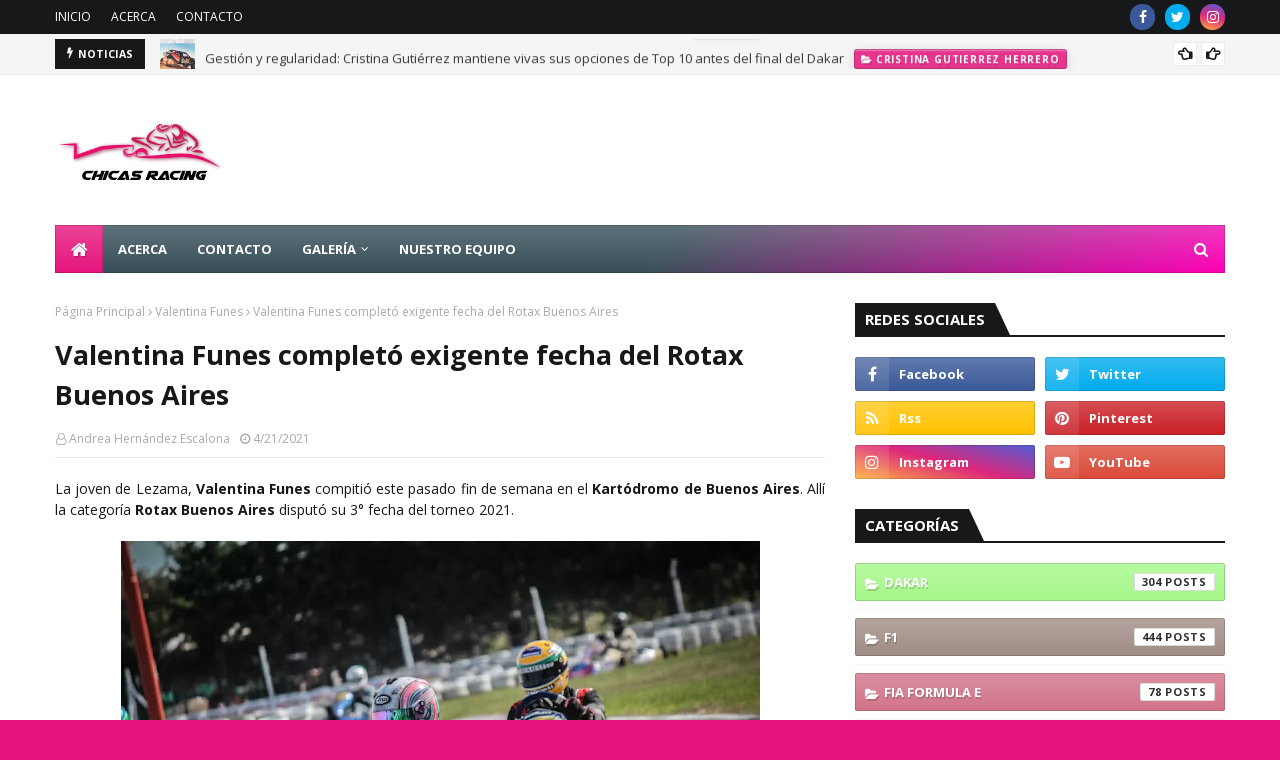

--- FILE ---
content_type: text/html; charset=utf-8
request_url: https://www.google.com/recaptcha/api2/aframe
body_size: 267
content:
<!DOCTYPE HTML><html><head><meta http-equiv="content-type" content="text/html; charset=UTF-8"></head><body><script nonce="GqdEv_qPqcCciJZUeVPZOw">/** Anti-fraud and anti-abuse applications only. See google.com/recaptcha */ try{var clients={'sodar':'https://pagead2.googlesyndication.com/pagead/sodar?'};window.addEventListener("message",function(a){try{if(a.source===window.parent){var b=JSON.parse(a.data);var c=clients[b['id']];if(c){var d=document.createElement('img');d.src=c+b['params']+'&rc='+(localStorage.getItem("rc::a")?sessionStorage.getItem("rc::b"):"");window.document.body.appendChild(d);sessionStorage.setItem("rc::e",parseInt(sessionStorage.getItem("rc::e")||0)+1);localStorage.setItem("rc::h",'1769270300800');}}}catch(b){}});window.parent.postMessage("_grecaptcha_ready", "*");}catch(b){}</script></body></html>

--- FILE ---
content_type: text/javascript; charset=UTF-8
request_url: https://www.chicasracing.com/feeds/posts/default?alt=json-in-script&max-results=3&callback=jQuery1124024733846067356602_1769270295159&_=1769270295160
body_size: 19249
content:
// API callback
jQuery1124024733846067356602_1769270295159({"version":"1.0","encoding":"UTF-8","feed":{"xmlns":"http://www.w3.org/2005/Atom","xmlns$openSearch":"http://a9.com/-/spec/opensearchrss/1.0/","xmlns$blogger":"http://schemas.google.com/blogger/2008","xmlns$georss":"http://www.georss.org/georss","xmlns$gd":"http://schemas.google.com/g/2005","xmlns$thr":"http://purl.org/syndication/thread/1.0","id":{"$t":"tag:blogger.com,1999:blog-402625115255505350"},"updated":{"$t":"2026-01-23T02:36:17.080-06:00"},"category":[{"term":"Noticias"},{"term":"F1"},{"term":"NASCAR"},{"term":"Dakar"},{"term":"Laia Sanz"},{"term":"Motociclismo"},{"term":"Internacional"},{"term":"Formula E"},{"term":"Tatiana Calderon"},{"term":"Nacional"},{"term":"NASCAR México"},{"term":"Formula 1"},{"term":"NHRA"},{"term":"News"},{"term":"danica patrick"},{"term":"karting"},{"term":"Rally Argentino"},{"term":"Nascar Sprint Cup Series"},{"term":"Nadia Cutro"},{"term":"Lewis Hamilton"},{"term":"English"},{"term":"Moto 3"},{"term":"Cristina Gutierrez Herrero"},{"term":"FIA Formula E"},{"term":"IMSA"},{"term":"María Herrera"},{"term":"Regina Sirvent"},{"term":"Monster Energy NASCAR Cup Series"},{"term":"GP3"},{"term":"Katherine Legge"},{"term":"Christina Nielsen"},{"term":"Mikel’s Trucks"},{"term":"NASCAR Peak"},{"term":"Argentina"},{"term":"Top Race"},{"term":"Andrea Sibaja"},{"term":"FIA F3"},{"term":"Recordando a"},{"term":"Brittany Force"},{"term":"Encarreradas"},{"term":"FIA"},{"term":"Formula V8 3.5"},{"term":"2 en Carrera"},{"term":"F2"},{"term":"Max Verstappen"},{"term":"WeatherTech SportsCar Championship"},{"term":"FIA Formula 4 NACAM"},{"term":"FIM WOMEN'S ENDURO WORLD CHAMPIONSHIP"},{"term":"Meliza Prevedello"},{"term":"FIA F3 European Championship"},{"term":"IndyCar"},{"term":"W Series"},{"term":"WEC"},{"term":"100th NHRA female win"},{"term":"Charles Leclerc"},{"term":"Gosia Rdest"},{"term":"Alexandra Mohnhaupt"},{"term":"Clasificacion"},{"term":"Copa Notiauto"},{"term":"Courtney Force"},{"term":"RFME"},{"term":"Trucks Mexico Series"},{"term":"WRC"},{"term":"GP de México"},{"term":"NASCAR Xfinity"},{"term":"Rally"},{"term":"Belén García"},{"term":"Enduro"},{"term":"Majo Rodríguez"},{"term":"Valentina  Funes"},{"term":"Alicia Reina"},{"term":"Autódromo Hermanos Rodríguez"},{"term":"Valentina Funes"},{"term":"Sebastian Vettel"},{"term":"Woman"},{"term":"Alexis DeJoria"},{"term":"Emma Gilmour"},{"term":"F4"},{"term":"Motocross"},{"term":"Amy Ruman"},{"term":"FIA World Endurance Championship"},{"term":"Josefina Vigo"},{"term":"KH-7"},{"term":"Pirelli"},{"term":"Valtteri Bottas"},{"term":"Michela Cerruti"},{"term":"women in sports"},{"term":"Dakar 2015"},{"term":"Mara Reyes"},{"term":"NASCAR Camping World Truck Series"},{"term":"Nascar Trucks"},{"term":"Rahel Frey"},{"term":"Beitske Visser"},{"term":"Carrera"},{"term":"F3"},{"term":"Silverstone"},{"term":"TC2000"},{"term":"ferrari"},{"term":"Jennifer Jo Cobb"},{"term":"Libres 3"},{"term":"Libres1"},{"term":"México"},{"term":"Ana Carrasco"},{"term":"ELMS"},{"term":"Funny Car"},{"term":"Sophia Floersch"},{"term":"Valeria Aranda"},{"term":"ARCA"},{"term":"IMSA TUDOR United SportsCar Championship"},{"term":"top fuel"},{"term":"Alyx Coby"},{"term":"Ellas"},{"term":"Erica Enders-Stevens"},{"term":"Gisela Ponce"},{"term":"Jamie Chadwick"},{"term":"Libres2"},{"term":"Merzouga Rally"},{"term":"Race of Champions"},{"term":"Súper Fórmula"},{"term":"Berlin ePrix"},{"term":"Castrol Edge Dragster"},{"term":"Desirée Avalos"},{"term":"Gran Premio de Mexico"},{"term":"Rally de Marruecos"},{"term":"Scuderia Corsa"},{"term":"ADAC Formula 4"},{"term":"ADAC GT Masters"},{"term":"Audi Sport TT Cup"},{"term":"Castrol"},{"term":"Euroformula Open"},{"term":"Extreme E"},{"term":"FIA World Rallycross Championship"},{"term":"GP de China"},{"term":"GP de Monaco"},{"term":"Mercedes"},{"term":"Michael Shank Racing"},{"term":"Super Copa Telcel"},{"term":"Súper Copa Telcel"},{"term":"Trans Am Series"},{"term":"women"},{"term":"Go Trans Am"},{"term":"Hailie Deegan"},{"term":"Ivanna Richards"},{"term":"Jo Zeller Racing"},{"term":"Julia Ballario"},{"term":"Julia Landauer"},{"term":"Mandy Chick"},{"term":"Mücke Motorsport"},{"term":"Red Bull Ring"},{"term":"Carlos Sainz"},{"term":"Comisión Femenina de Motociclismo"},{"term":"FIM ISDE 2016"},{"term":"Formula Renault 2.0"},{"term":"GP de Rusia"},{"term":"John Force Racing"},{"term":"Meyer Shank Racing"},{"term":"Motorsport Ireland Karting Championship"},{"term":"Simona de Silvestro"},{"term":"Super Copa"},{"term":"Traxxas Ford Mustang"},{"term":"24 Horas de Daytona"},{"term":"BRDC British Formula 3 Championship"},{"term":"British F4"},{"term":"Campeonato del Mundo de Enduro Femenino"},{"term":"Carreras virtuales"},{"term":"Dana Ruz"},{"term":"Delta Wing"},{"term":"F4 Spain"},{"term":"Honda"},{"term":"Luz Marina Santana Ramos"},{"term":"María José Gaña"},{"term":"Mexico ePrix"},{"term":"Top Race Series"},{"term":"chicas racing"},{"term":"women racing"},{"term":"24 Horas de Le Mans"},{"term":"COTA"},{"term":"Copa Bora"},{"term":"FP1"},{"term":"FP2"},{"term":"Formula 3"},{"term":"Girls on Track"},{"term":"Max \nVerstappen"},{"term":"TCR"},{"term":"Tractocamiones"},{"term":"pro stock"},{"term":"traxxas"},{"term":"Alba Cano"},{"term":"Atacama Rally"},{"term":"Baja Aragón"},{"term":"Daytona 500"},{"term":"DeltaWing Racing"},{"term":"Entrevistas"},{"term":"España"},{"term":"F1 Academy"},{"term":"FIM CEV Repsol"},{"term":"GP de España"},{"term":"Mexico City ePrix"},{"term":"Monza"},{"term":"Natalie Decker"},{"term":"RFME Campeonato de España de Velocidad"},{"term":"Stewart-Haas Racing"},{"term":"Team Honda HRC"},{"term":"Wright Motorsports"},{"term":"Buenos Aires"},{"term":"Colombia"},{"term":"Hockenheim"},{"term":"Honda CRF450 RALLY"},{"term":"Mexico City E Prix"},{"term":"Mikaela Ahlin-Kottulinsky"},{"term":"NASCAR K\u0026N Pro Series"},{"term":"New Zealand Rally Championship"},{"term":"Nürburgring"},{"term":"RFME Campeonato de España de Motocross"},{"term":"Rally Guanajuato"},{"term":"Road America"},{"term":"Samira Rached"},{"term":"Spa-Francorchamps"},{"term":"SuperTC 2000"},{"term":"Súper Copa"},{"term":"Teo Martin Motorsport"},{"term":"Tequila Patron"},{"term":"Women Cup"},{"term":"24H Series"},{"term":"6 Horas de México"},{"term":"ABB Formula E"},{"term":"Andy Lally"},{"term":"Audi R8 LMS Cup"},{"term":"Bahrain"},{"term":"Carrie Schreiner"},{"term":"Checo Perez"},{"term":"Erica Enders"},{"term":"F1ESTA"},{"term":"FIM Women’s Motocross World Championship"},{"term":"Fórmula 1"},{"term":"GP de Singapur"},{"term":"GT4 European Series"},{"term":"IMSA GTD"},{"term":"La Carrera Panamericana"},{"term":"Mexicanos En El Extranjero"},{"term":"MexicoGP"},{"term":"Milka Duno"},{"term":"Motorland"},{"term":"Sara Fernández"},{"term":"Teo Martín Motorsport"},{"term":"WOMENS OPEN CUP Yamaha R3"},{"term":"chevrolet"},{"term":"motorsports"},{"term":"trial"},{"term":"Abu Dhabi Desert Challenge"},{"term":"Andrea Juresa"},{"term":"Ashley Freiberg"},{"term":"Audi"},{"term":"Auto GP"},{"term":"Campeonato del Mundo FIM Cross-Country Rallys 2014"},{"term":"GP de Hungría"},{"term":"Honda HRC"},{"term":"Indy 500"},{"term":"Las Vegas Motor Speedway"},{"term":"Marta García"},{"term":"NZRC"},{"term":"Patrón XO Cafe Toyota Camry"},{"term":"Pro Mazda Championship"},{"term":"Reto Telmex FIA México National Karting"},{"term":"Sergio Perez"},{"term":"Sol Díaz"},{"term":"Super Nova"},{"term":"WMX"},{"term":"autodromo oscar cabalen de Buenos Aires"},{"term":"Ángela Vilariño"},{"term":"Bahrein"},{"term":"Chevy"},{"term":"Circuit de Barcelona-Catalunya"},{"term":"Elite Motorsports"},{"term":"Etapa 1"},{"term":"Etapa 3"},{"term":"F1 2022"},{"term":"F4 US"},{"term":"Formula 4"},{"term":"GP de Australia"},{"term":"GP de Austria"},{"term":"GP de Bahrein"},{"term":"GP de Inglaterra"},{"term":"Juncos Racing"},{"term":"Laguna Seca"},{"term":"MXGP"},{"term":"MXW"},{"term":"Marruecos"},{"term":"Memo Rojas"},{"term":"Nani Roma"},{"term":"New York ePrix"},{"term":"Norisring"},{"term":"Pirelli World Challenge"},{"term":"Puebla E-Prix"},{"term":"RFME Campeonato de España de Cross Country"},{"term":"Rally OiLibya"},{"term":"Red Bull"},{"term":"Rosa Romero"},{"term":"Superenduro"},{"term":"TC 2000 Colombia"},{"term":"TOYOTA NATIONALS"},{"term":"Toyota"},{"term":"WorldSSP300"},{"term":"clasificación"},{"term":"continental tire sportscar challenge"},{"term":"mexico"},{"term":"super tc2000"},{"term":"12 horas de Sebring"},{"term":"24 Horas de Barcelona"},{"term":"24 Horas de Dubai"},{"term":"6 Horas de Watkins Glen"},{"term":"Abu Dhabi"},{"term":"Andalucía Rally"},{"term":"Anna Walewska"},{"term":"British GT Championship"},{"term":"CCTC"},{"term":"Campeonato Argentino de Rally"},{"term":"Campeonato de España de Montaña"},{"term":"Campus de la Comisión Femenina de Motociclismo"},{"term":"Daniel Ricciardo"},{"term":"Daniel Suarez"},{"term":"Daytona International Speedway"},{"term":"Erica Enders Stevens"},{"term":"FIM"},{"term":"FIM X-Trial"},{"term":"Francesc Gutiérrez"},{"term":"GP de Alemania"},{"term":"Gatornationals"},{"term":"Grace Hemmerde"},{"term":"Heinricher Racing"},{"term":"Hyundai Veloster"},{"term":"Imola"},{"term":"JEGS\/CRA All-Stars Tour"},{"term":"Jade Edwards"},{"term":"Jerez"},{"term":"Leah Pritchett"},{"term":"Liesette Braams"},{"term":"London ePrix"},{"term":"MRF"},{"term":"Patrón XO Cafe"},{"term":"Pippa Mann"},{"term":"Rally OiLibya de Marruecos"},{"term":"Red Bull Global Rallycross Championship"},{"term":"Sochi"},{"term":"Superbikes"},{"term":"USCC"},{"term":"Valteri Bottas"},{"term":"Verónica Peyón"},{"term":"Ximena Labastida"},{"term":"YACO Racing"},{"term":"go daddy"},{"term":"racing"},{"term":"24 Horas en España"},{"term":"Alessandro Balzan"},{"term":"Alpine Elf Europa Cup"},{"term":"Amber Balcaen"},{"term":"Amber Lounge"},{"term":"Asian Le Mans Series"},{"term":"Autódromo Nacional de Monza"},{"term":"Baku"},{"term":"Bia Figueiredo"},{"term":"Bristol"},{"term":"CER"},{"term":"Campeonato de España de Velocidad"},{"term":"Chevy Camaro"},{"term":"Etapa 2"},{"term":"F4 México"},{"term":"FIA Americas Awards"},{"term":"FIA México National Karting"},{"term":"FIA Women in Motorsport"},{"term":"Formula Regional European Championship by Alpine"},{"term":"GP España"},{"term":"GP México"},{"term":"GP de Azerbaiyán"},{"term":"GP de Bélgica"},{"term":"GP de Europa"},{"term":"GP de Francia"},{"term":"GP de Italia"},{"term":"GP de Malasia"},{"term":"Jaguar I-PACE eTROPHY"},{"term":"Las Moras Racing Team"},{"term":"Las Vegas"},{"term":"Las hermanas Cutro"},{"term":"Manuela Vásques"},{"term":"NASCAR Nationwide"},{"term":"PL1"},{"term":"Pamela Esquivel"},{"term":"Paul Ricard"},{"term":"Pharaons Rally"},{"term":"Philip Geipel"},{"term":"Pro Mazda"},{"term":"RFME Copa de España Femenina de Velocidad"},{"term":"RW Racing"},{"term":"Rallies"},{"term":"Red Bull Global Rallycross"},{"term":"Sandra Gómez"},{"term":"Super V8"},{"term":"Suzuka"},{"term":"Súper Formula"},{"term":"TRG Aston Martin Racing"},{"term":"Toni Bou"},{"term":"Trulli"},{"term":"Virginia International Raceway"},{"term":"Yas Marina Circuit"},{"term":"camaro"},{"term":"etapa 4"},{"term":"speed"},{"term":"sprint cup"},{"term":"2015"},{"term":"500 Kilómetros de Alcañiz"},{"term":"Abbi Pulling"},{"term":"Abbie Eaton"},{"term":"Alice Powell"},{"term":"Andy Meyrick"},{"term":"Atlanta"},{"term":"Australia Supercars Championship"},{"term":"Austria"},{"term":"Autódromo La Chutana"},{"term":"Beijing E-Prix"},{"term":"Blancpain Endurance Series"},{"term":"Campeonato de Circuito Turismo Competición"},{"term":"Carrera de Estrellas"},{"term":"Castrol Racing Team"},{"term":"Century Motorsport"},{"term":"Chantal Kroll"},{"term":"Ellos"},{"term":"Emily Linscott"},{"term":"Etapa 7"},{"term":"FIM Trial World Championship"},{"term":"Fall-Line Motorsports"},{"term":"Free Mammograms for the Fans"},{"term":"Fórmula Panam"},{"term":"GP de Canadá"},{"term":"GP de Estados Unidos"},{"term":"GP de Japón"},{"term":"GPMX"},{"term":"GT"},{"term":"GTM"},{"term":"Gabby Chaves"},{"term":"George Russell"},{"term":"GoDaddy"},{"term":"Gp Austria"},{"term":"GpCanada"},{"term":"Himoinsa Team"},{"term":"IMSA WeatherTech SportsCar Hampionship"},{"term":"ISDE"},{"term":"Industria"},{"term":"Interlagos"},{"term":"Keiko Ihara"},{"term":"LVMS"},{"term":"Lando Norris"},{"term":"Leilani Munter"},{"term":"Leslie González"},{"term":"Mexicano Rumbo a la F1"},{"term":"Miami Gp"},{"term":"Mid-Ohio"},{"term":"Monaco ePrix"},{"term":"MonacoGP"},{"term":"Mundial de Enduro"},{"term":"NHRA Finals"},{"term":"NHRA vegas"},{"term":"New England Nats"},{"term":"PAKO"},{"term":"PL2"},{"term":"Perú"},{"term":"Pomona"},{"term":"RAB Racing"},{"term":"Reema Juffali"},{"term":"Santiago ePrix"},{"term":"Silk Way"},{"term":"Singapore"},{"term":"Southern Nationals"},{"term":"Spa Francorchamps"},{"term":"Speed Fest"},{"term":"Summernats"},{"term":"Super Nova International"},{"term":"Súper V8"},{"term":"Súper V8 Challenge"},{"term":"Talladega Superspeedway"},{"term":"Thunder Valley"},{"term":"Toyota Summernationals"},{"term":"Trial GP"},{"term":"USGP"},{"term":"VLN"},{"term":"daytona"},{"term":"debut"},{"term":"drag"},{"term":"ePrix"},{"term":"etapa 5"},{"term":"kyle busch"},{"term":"mello hello funny car"},{"term":"petit le mans"},{"term":"resumen semanal"},{"term":"road atlanta"},{"term":"sonoma"},{"term":"2015 Avon Tyres British GT Championship"},{"term":"88"},{"term":"ADAC"},{"term":"Angelle Sampey"},{"term":"Angie Smith"},{"term":"Astrid Madrigal"},{"term":"Auto Club Finals"},{"term":"Autodromo Nazionale Monza"},{"term":"BMW Z4 GT3"},{"term":"Bahrain GP"},{"term":"BarcelonaRX"},{"term":"Beatriz Ramírez"},{"term":"Bristol Motor Speedway"},{"term":"British GT"},{"term":"Campeonato de Circuito de Turismo de Competición"},{"term":"Canadian GP"},{"term":"Car Cross"},{"term":"Checo Pérez"},{"term":"Clio Cup"},{"term":"Dakar Challenge"},{"term":"Doreen Seidel"},{"term":"Drivers Challenge"},{"term":"ERC3"},{"term":"ETNA Racing Team"},{"term":"Elite Motorsport"},{"term":"Erzberg Rodeo"},{"term":"Etapa 6"},{"term":"European Le Mans Series"},{"term":"F1 2021"},{"term":"F3 Asian Series"},{"term":"FIA Motorsport Games"},{"term":"Fernando Alonso"},{"term":"Fontana"},{"term":"Formula Renault"},{"term":"Formula1"},{"term":"GP de Brasil"},{"term":"Gala de Campeones 2014"},{"term":"Gisela Segade Sánchez"},{"term":"Gp Azerbaiyán"},{"term":"Gp de Arabia Saudita"},{"term":"Gran Premio de Macao"},{"term":"Gran premio de españa"},{"term":"Hamilton"},{"term":"Honda Civic Coupe"},{"term":"Hong Kong ePrix"},{"term":"HungarianGP"},{"term":"Hungaroring"},{"term":"Hungria"},{"term":"IMSA WeatherTech SportsCar Championship"},{"term":"Indianapolis"},{"term":"Iron Dames"},{"term":"ItalianGP"},{"term":"Jenna Haddock"},{"term":"José Gutiérrez"},{"term":"Juan Pablo Montoya"},{"term":"Kiara Fontanesi"},{"term":"Kyle Kaiser"},{"term":"Latinos En El Extranjero"},{"term":"Lausitzring"},{"term":"Le Castellet"},{"term":"LeMans"},{"term":"Libres 2"},{"term":"Lucile Cypriano"},{"term":"MSA Formula"},{"term":"Malasia"},{"term":"Martin Truex"},{"term":"Martinsville"},{"term":"María José Gaña."},{"term":"McLaren Trophy"},{"term":"Mendoza"},{"term":"Mercedes Campeon"},{"term":"MiamiGP"},{"term":"Mick Schumacher"},{"term":"Monster Energy"},{"term":"Monster Energy NASCAR"},{"term":"MotoGP"},{"term":"Mugello"},{"term":"NASCAR Limited Late Model"},{"term":"NASCAR Nationwide Series"},{"term":"NASCAR. Noticias"},{"term":"Nascar Camping World Trucks"},{"term":"National Dragster Challenge"},{"term":"Nationals"},{"term":"Navarra"},{"term":"Nissan Motorsports"},{"term":"OAK Racing Team"},{"term":"Punta del Este"},{"term":"RFME Copa de España de  Superenduro"},{"term":"ROAL Motorsport"},{"term":"Rally Argentina 2017"},{"term":"Rally Dakar"},{"term":"Rally de las Naciones"},{"term":"Renee Gracie"},{"term":"Resumen de temporada"},{"term":"Road to Indy"},{"term":"Rotax Junior"},{"term":"Saudi Arabian GP"},{"term":"Sealine Cross Country Rally"},{"term":"Sepang"},{"term":"Shangai International Circuit"},{"term":"SpanishGP"},{"term":"Spencer Pigot"},{"term":"Spring Nats"},{"term":"Sprint Cup Series"},{"term":"TCR Alemania"},{"term":"TGR-Aston Martin"},{"term":"TRialGP"},{"term":"Toni Breidinger"},{"term":"Toyota Nats"},{"term":"USF2000"},{"term":"Veloster Turbo de Rhys Millen Racing"},{"term":"Volkswagen Scirocco R-Cup"},{"term":"WRC2"},{"term":"WRC3"},{"term":"WTCR"},{"term":"Watkins Glen"},{"term":"dragster"},{"term":"eNASCAR"},{"term":"lella lombardi"},{"term":"moto3"},{"term":"motorsport"},{"term":"mustang"},{"term":"record"},{"term":"turismos"},{"term":"24H Touring Car Endurance Series"},{"term":"4 Horas de Red Bull Ring"},{"term":"4 wide"},{"term":"Adrián Fernández"},{"term":"Agustín Canapino"},{"term":"Alba Larsen"},{"term":"All-Star Race"},{"term":"American Canadian Tour"},{"term":"Amna Al Qubaisi"},{"term":"Ana Gabriela Rubio"},{"term":"Aston Martin Vantage GT4"},{"term":"Audi R8 LMS shangain international circuit"},{"term":"Australia"},{"term":"Australian GP"},{"term":"AustralianGP"},{"term":"AustrianGP"},{"term":"Auto Club Raceway"},{"term":"Automovilismo"},{"term":"Autódromo Miguel E. Abed"},{"term":"Ayla Agren"},{"term":"Ayrton Senna"},{"term":"BMW M3"},{"term":"Barber Motorsports Park"},{"term":"Barcelona"},{"term":"Barcelona 24 Hours"},{"term":"Berta Abellán"},{"term":"Blog"},{"term":"British Gp"},{"term":"BritishGP"},{"term":"Bubba Wallace"},{"term":"Campeonato de España de GT"},{"term":"Campeonato de España de Resistencia"},{"term":"Campeonato de Rallycross Pro-Drive RX"},{"term":"Campos Racing"},{"term":"Canada Gp"},{"term":"CanadianGP"},{"term":"Centro de Alto Rendimiento"},{"term":"Cerruti"},{"term":"Charlotte"},{"term":"Charlotte Motor Speedway"},{"term":"Clipsal 500"},{"term":"Comisión Nacional de Rallies"},{"term":"Copa Ficrea"},{"term":"Copa Mothers"},{"term":"Dakar Series"},{"term":"Danilova"},{"term":"ERC"},{"term":"Emily Packard"},{"term":"Estados Unidos"},{"term":"Esteban Gutiérrez"},{"term":"Estrella Galicia Junior Team"},{"term":"Etapa 11"},{"term":"Etapa 12"},{"term":"Etapa 13"},{"term":"Etapa 9"},{"term":"Eurformula Open"},{"term":"Euro NASCAR"},{"term":"F3 Metropolitana"},{"term":"FIA Mexico"},{"term":"FIM CEV"},{"term":"FIM CEV Repsol International Championship"},{"term":"FIM Cross-Country Rallys 2014"},{"term":"FIM Latin América"},{"term":"FP3"},{"term":"FallNationals"},{"term":"Flick Haigh"},{"term":"Formula Racing"},{"term":"Francia"},{"term":"Fuji Raceway"},{"term":"Fédération Internationale de Motocyclisme"},{"term":"Fórmula 3"},{"term":"Fórmula 4 Italiana"},{"term":"GP Hungría"},{"term":"GP de Finlandia"},{"term":"GP de Macau"},{"term":"GRAN PREMIO bwin DE ESPAÑA"},{"term":"GRAND PRIX DE FRANCE"},{"term":"GRC"},{"term":"GRan Premio de México"},{"term":"GT Open"},{"term":"GT4"},{"term":"Gainesville"},{"term":"Gala de Campeones de la FIM"},{"term":"Ginetta GT5 Challenge"},{"term":"Gp de Abu Dhabi"},{"term":"Gp de la toscana. Mugello."},{"term":"Grace Williams"},{"term":"Gran Premio de Francia"},{"term":"Gumout"},{"term":"HRC"},{"term":"Hendrick Motorsports."},{"term":"Hockenheimring"},{"term":"Honda CRF450"},{"term":"Houston"},{"term":"IMSA GT3 USA"},{"term":"IMSA TUDOR"},{"term":"ImolaGP"},{"term":"Indianapolis Motor Speedway"},{"term":"International"},{"term":"Inès Taittinger"},{"term":"Isidre Esteve"},{"term":"JD Motorsports"},{"term":"Jackie Heinricher"},{"term":"Janet Guthrie"},{"term":"JapaneseGP"},{"term":"Jasmin Preisig"},{"term":"Jenniffer Jo Cobb"},{"term":"Jessica Bäckman"},{"term":"Jimmie Johnson"},{"term":"Jo Polley"},{"term":"Josep Maria Servià"},{"term":"KH-7 Epsilon Team"},{"term":"Kalitta Motorsports"},{"term":"Kansas"},{"term":"Kansas Nationals"},{"term":"Katie Milner"},{"term":"Kentucky Speedway"},{"term":"Kuba Giermaziak Sahlen’s Six Hours of The Glen"},{"term":"LMP2"},{"term":"Lacie Price"},{"term":"Lamborghini Super Trofeo Asia"},{"term":"Le Mans"},{"term":"Liesett Braams"},{"term":"Long Beach eprix"},{"term":"Lucas Oil Nationals"},{"term":"Lucas Oil Raceway"},{"term":"Lyn St. James"},{"term":"MINI Challenge UK"},{"term":"MRF Challenge"},{"term":"Macau"},{"term":"Macau GP"},{"term":"Manuela Gostner"},{"term":"Maria Costello"},{"term":"Maria de Villota"},{"term":"Marrakesh ePrix"},{"term":"Marylin Niederhauser"},{"term":"Mazda MX5 Cup"},{"term":"Mazda MX5 Supercup"},{"term":"Melbourne"},{"term":"Mexico City E`Prix"},{"term":"Michelle Gatting"},{"term":"Monlau Repsol Technical School"},{"term":"Monster Energy Girls"},{"term":"MotorLand Aragon"},{"term":"Mónica Plaza"},{"term":"NASCAR Drive for Diversity"},{"term":"NASCAR Whelen All American Series"},{"term":"NHRA female"},{"term":"Nerea Martí"},{"term":"Nicole Behar"},{"term":"Niki Lauda"},{"term":"No.29 Toyota Camry"},{"term":"Noel  León"},{"term":"Off Road"},{"term":"Paraná"},{"term":"Paris ePrix"},{"term":"Pato O’Ward"},{"term":"Pedro Rodríguez"},{"term":"Phoenix"},{"term":"Phoenix International Raceway"},{"term":"Pirelli World Chellenge"},{"term":"Pocono"},{"term":"Porsche"},{"term":"Porsche GT3 Cup"},{"term":"Porsche GT3 Cup Trophy"},{"term":"Portimao"},{"term":"Primera fecha"},{"term":"Punta del Este ePrix"},{"term":"QatarGP"},{"term":"Qualy"},{"term":"RDC British Formula 3 Championship"},{"term":"RFME Copa de España de Minivelocidad"},{"term":"Race"},{"term":"Rally Argentina"},{"term":"Rally Hail"},{"term":"Rally Mexicano"},{"term":"Rallycross CARX"},{"term":"Ramona Karlsson"},{"term":"Real Federación Motociclista Española"},{"term":"Red Bull Racing"},{"term":"Reto Telmex"},{"term":"Royal Purple Raceway"},{"term":"SRX"},{"term":"Sachsenring"},{"term":"Salvador Durán"},{"term":"Sara García"},{"term":"Season Finale"},{"term":"Seat León Cup Racer"},{"term":"Seat Supercopa"},{"term":"Sebring"},{"term":"Shea Holbrook"},{"term":"Snetterton"},{"term":"Sofia Percara"},{"term":"Sprint"},{"term":"St Petersburg"},{"term":"Super Turismos"},{"term":"Susan G. Komen"},{"term":"TC"},{"term":"TRG-AMR"},{"term":"The Dirt Track"},{"term":"Uruguay"},{"term":"V8 Supercars"},{"term":"Venturini Motorsports"},{"term":"Verstappen"},{"term":"Virginia Klus"},{"term":"WTCC"},{"term":"World Racing League"},{"term":"WorldSBK"},{"term":"X Games"},{"term":"Zandvoort"},{"term":"abu dhabi GP"},{"term":"auto club 400"},{"term":"cancer awareness"},{"term":"challenge"},{"term":"chicago"},{"term":"countdown"},{"term":"emma bristow"},{"term":"force"},{"term":"ford"},{"term":"fundraising"},{"term":"haas"},{"term":"internaiconal"},{"term":"mid ohio sports car course"},{"term":"nasar"},{"term":"noticicas"},{"term":"oulton park"},{"term":"shr"},{"term":"susie wolff"},{"term":"western swing"},{"term":"win"},{"term":"12 horas de Hungría"},{"term":"200 kilómetros de Buenos Aires"},{"term":"2014"},{"term":"21"},{"term":"24 H Touring Car Race Series"},{"term":"24 Horas de Mugello"},{"term":"24 Horas de Nurburgring"},{"term":"24 Horas de Spa-Francorchamps"},{"term":"2da etapa"},{"term":"3rd annual AAA Insurance NHRA Midwest Nationals"},{"term":"4c"},{"term":"6 Horas de Bogotá"},{"term":"6 Horas de Fuji"},{"term":"6 Horas de Sao Paulo"},{"term":"6 Horas de Silverstone"},{"term":"7xcampeon"},{"term":"A3T"},{"term":"AAA Texas NHRA FallNationals"},{"term":"Abbie Munro"},{"term":"Alain Prost"},{"term":"Alan Jones"},{"term":"Alejandro Agag"},{"term":"Alex Albon"},{"term":"Alex Balzan"},{"term":"Alex Bowman"},{"term":"Alex Brundle"},{"term":"Alexander Rossi"},{"term":"Alexandra Marinescu"},{"term":"Alexis DeJoria Racing"},{"term":"Alfredo Salerno"},{"term":"Alpha Tauri"},{"term":"Alta Gracia"},{"term":"Amalia Vinyes"},{"term":"America's Road Racing Series"},{"term":"Andrea Lozano"},{"term":"Andrew"},{"term":"Andy Meyrick."},{"term":"Angela Ruch"},{"term":"Anglesey"},{"term":"Anna Rathe"},{"term":"Antonio Felix Da Costa"},{"term":"Antony Joseph Foyt"},{"term":"Análisis"},{"term":"Artic X Prix"},{"term":"Ashley Sanford"},{"term":"Asian Formula Renault"},{"term":"Aspen Dental"},{"term":"Assen"},{"term":"Aston Martin Racing"},{"term":"Atlanta Motor Speedway"},{"term":"Austin Dillon"},{"term":"Auto GP 2014"},{"term":"Autodromo Enzo e Dino Ferrari"},{"term":"Automotriz"},{"term":"Autódromo Moisés Solana"},{"term":"Autódromo de Toluquilla"},{"term":"Autódromo “Exotic Rides"},{"term":"AzerbaijanGP"},{"term":"BES"},{"term":"BMW M2351"},{"term":"BRSCC"},{"term":"BRSCC Mazda MX5 Supercup."},{"term":"BTCC"},{"term":"BahrainGP"},{"term":"Baja Aragón final"},{"term":"Baja Dubai"},{"term":"Baja Dubai."},{"term":"Baja Inka"},{"term":"Bank of America 500"},{"term":"Beatriz Neila"},{"term":"Beechdean Motorsport"},{"term":"BelgianGP"},{"term":"Belgica"},{"term":"Benito Guerra"},{"term":"Berlin ePrix Formula e Qualifying"},{"term":"Betty Saadeh"},{"term":"Bienvenido"},{"term":"Bill McAnally Racing"},{"term":"Bonk Motorsport"},{"term":"Bottas"},{"term":"Boyd Motorcycles of Hamilton"},{"term":"Brands Hatch"},{"term":"British Superbike Championship"},{"term":"Bruna Tomaselli"},{"term":"Budapest"},{"term":"CAMPEON 2019"},{"term":"CARQUEST nationals"},{"term":"CEK"},{"term":"Calendario"},{"term":"Camelia Liparoti"},{"term":"Cameponato"},{"term":"Campeonato Interprovincial de Rally"},{"term":"Campeonato Italiano Sport Prototipi"},{"term":"Campeonato Italiano Turismo Endurance"},{"term":"Campeonato Latinoamericano de Motocross"},{"term":"Campeonato Mexicano de Super Turismos"},{"term":"Campeonato Mundial Femenino de Motociclismo"},{"term":"Campeonato Panamericano de Carreras de Ruta"},{"term":"Campeonato de Circuito de Turismo y Competición"},{"term":"Campeonato de España de Karting \"Santander\""},{"term":"Campeonato de España de Rallyes de Asfalto"},{"term":"Campeonato de España de Supermoto"},{"term":"Campeonato de España de Trial Individual"},{"term":"Campeonato de Europa de Montaña"},{"term":"Campeonato de Polonia de Automovilismo"},{"term":"Campeonato de Rallycross Colombiano Pro-Drive RX"},{"term":"Campeón"},{"term":"Campionato Italiano Rally Terra"},{"term":"Camrie Caruso"},{"term":"Canada"},{"term":"Canadian Tire Motorsport Park"},{"term":"Cancún"},{"term":"Car Point S Racing"},{"term":"Carlos Reutemann"},{"term":"Carmen Jordá"},{"term":"Cassie Gannis"},{"term":"Centro de Alto Rendimiento de Sant Cugat"},{"term":"Challenge Sahari International"},{"term":"Challenge Series"},{"term":"Charlotte Berton"},{"term":"Checo Perez."},{"term":"Cheste"},{"term":"Chicagoland Speedway"},{"term":"China"},{"term":"Chinese GP"},{"term":"ChineseGP"},{"term":"Chloé  Edwards"},{"term":"Cindi Lux"},{"term":"Circuit de la Comunitat Valenciana"},{"term":"Circuito Ricardo Tormo"},{"term":"Circuito de Guia"},{"term":"Claire Decker"},{"term":"Clase"},{"term":"Claudia Hürtgen"},{"term":"Clio Cip México"},{"term":"Competition102 GT4 European Series"},{"term":"Cooper Class"},{"term":"Copa Bora Mujeres"},{"term":"Copa de España de Resistencia"},{"term":"Cordoba"},{"term":"Courtney Ducan"},{"term":"Coyne Racing"},{"term":"Cunningham Motorsports"},{"term":"Cyndie Allemann"},{"term":"DMV GTC"},{"term":"DTM"},{"term":"Dale Earnhardt"},{"term":"Darlington"},{"term":"David Cheng"},{"term":"Denny Hamlin"},{"term":"Desert X Prix"},{"term":"Di Palma"},{"term":"Didier Auriol"},{"term":"Diego de la Torre"},{"term":"Divina Galicia"},{"term":"Doble R Racing"},{"term":"Dominique Van Wierengen"},{"term":"Donnington Park"},{"term":"Doreen Evans"},{"term":"Dote Racing"},{"term":"Drivers Challenge Latam"},{"term":"DutchGP"},{"term":"E-Prix"},{"term":"ETCR"},{"term":"Easykart Venezuela"},{"term":"Ebimotors"},{"term":"Eco Centro Querétaro"},{"term":"EifelGp"},{"term":"El Macrocampus se lleva el premio a la mejor iniciativa"},{"term":"Eldora"},{"term":"Elisabet Solera"},{"term":"Emilia Romagna GP"},{"term":"Enders Stevens"},{"term":"Enducross"},{"term":"Endurance 24"},{"term":"Enzo Ferrari"},{"term":"Enzo e Dino Ferrari"},{"term":"Equipo Honda HRC 2015"},{"term":"Esmee Hawkey"},{"term":"Estoril"},{"term":"Etapa 10"},{"term":"Etapa 10."},{"term":"Etapa 5."},{"term":"Etapa 8"},{"term":"Eugenio Amos"},{"term":"European Rally Championship"},{"term":"European Rallycross Championship"},{"term":"F!"},{"term":"F100UK British Championship"},{"term":"F12022"},{"term":"F3 Euroseries"},{"term":"FACV"},{"term":"FE"},{"term":"FIA Academy Trophy"},{"term":"FIA European Drag Racing Championship"},{"term":"FIA Formula 3 European Championship"},{"term":"FIA Nacam Championship"},{"term":"FIM CEV Repsol Superbike European Championship"},{"term":"FIM Europe"},{"term":"FIM Europe - European Motorcycling Union"},{"term":"FP2 PL2 Mercedes"},{"term":"Fabienne Lanz"},{"term":"Feds250"},{"term":"Ferrari  Shanghai"},{"term":"Ferrari Driver Academy"},{"term":"Fina Roman"},{"term":"Final"},{"term":"Final de temporada"},{"term":"Fiorano"},{"term":"Formula Regional Asian Championship"},{"term":"Formula Winter"},{"term":"Francesca Linossi"},{"term":"Fuji"},{"term":"Fujitsu Racing."},{"term":"Féminas españolas"},{"term":"Fórmula 1800"},{"term":"Fórmula 4 Japonesa"},{"term":"Fórmula México 1800"},{"term":"G de Arabia Saudita"},{"term":"GP Argentina"},{"term":"GP Generalli de Valencia"},{"term":"GP Italia"},{"term":"GP de Valencia"},{"term":"GP2 Series"},{"term":"GPHungría"},{"term":"GPdelatoscana"},{"term":"GR Cup Spain"},{"term":"GRAN PREMIO MOVISTAR DE ARAGÓN"},{"term":"GRAN PRIX DE PAU"},{"term":"GT4 Euroseries"},{"term":"GTA"},{"term":"Gabriela Seisdedos"},{"term":"Gaby Uijee"},{"term":"Gamer Weekend"},{"term":"Gateway Motorsports Park"},{"term":"Gen2 EVO"},{"term":"George Russell Mercedes"},{"term":"Gerardo Klus"},{"term":"Gilles Villeneuve"},{"term":"Ginetta"},{"term":"Ginetta Junior Championship"},{"term":"Girls Road Tour"},{"term":"Giulia Zanchetta"},{"term":"Gonzalo Martín de Andrés"},{"term":"Gp"},{"term":"Gp Brasil"},{"term":"Gp Britanico"},{"term":"Gp de España 2022"},{"term":"Gp de Estiria"},{"term":"Gp de Mexico"},{"term":"Gp de Qatar"},{"term":"Gp de los Países Bajos"},{"term":"Graham Hill"},{"term":"Gran Premio de Aragón"},{"term":"Gran Premio de Emilia Romagna"},{"term":"Gran Premio de Gran Bretaña"},{"term":"Gran Premio de Malasia 2012"},{"term":"Grand Prix de Pau"},{"term":"Gustavo Yacaman"},{"term":"HISTORY"},{"term":"HJC"},{"term":"HJC Helmets"},{"term":"HJC RPHA X"},{"term":"Haas F1 Team"},{"term":"Hamda Al Qubaisi"},{"term":"Hannah Greenemeier"},{"term":"Helio Castroneves"},{"term":"Heraldo Grand National Rotax León México 2014"},{"term":"Historic Rally"},{"term":"Hofor\/Küpper Racing"},{"term":"Holly Harris"},{"term":"Homero Richards"},{"term":"Homestead-Miami Speedway RAB Racing"},{"term":"Héctor Rebaque"},{"term":"INDY NXT"},{"term":"Ilka Minor"},{"term":"Indy"},{"term":"Indy Pro 2000"},{"term":"Inglaterra"},{"term":"International Circuit of Bahrain"},{"term":"Ira Sidorkova"},{"term":"Iron Lynx"},{"term":"Irwindale Speedway"},{"term":"Isabella Robusto"},{"term":"Isis Carreño"},{"term":"Isla de Man TT"},{"term":"JDC Motorsports"},{"term":"Jacky Ickx"},{"term":"Jaime Alguersuari"},{"term":"James Davidson"},{"term":"James Hunt"},{"term":"Jankovskaja"},{"term":"Japanese GP"},{"term":"Japon"},{"term":"Japón"},{"term":"Japón 2022"},{"term":"Jarno Trulli"},{"term":"Jean Alesi"},{"term":"Jenifer Cañón"},{"term":"Jenny Tinmouth"},{"term":"Jenson Button"},{"term":"Jessica Hawkins"},{"term":"Jim Clark"},{"term":"Jo Shimoda"},{"term":"Johanna Long"},{"term":"John Cummiskey Racing"},{"term":"Johnny Rutherford"},{"term":"Johnsen"},{"term":"Josele Garza"},{"term":"Juju Noda"},{"term":"Juliana Sánchez"},{"term":"Julio Rodríguez"},{"term":"Julián Leal"},{"term":"Jutta Kleinschmidt"},{"term":"KFJ"},{"term":"KFJ de Karting"},{"term":"KMP Racing"},{"term":"KTM 690"},{"term":"KZ"},{"term":"Kartódromo Cuautla"},{"term":"Kartódromo de León"},{"term":"Karumbe"},{"term":"Kevin Magnussen"},{"term":"Kim López"},{"term":"Koiranen GP"},{"term":"Kristin Treager"},{"term":"Kuala Lumpur"},{"term":"Kuno Wittmer"},{"term":"Kurt Busch"},{"term":"LEGO"},{"term":"LMGTE"},{"term":"Ladies Cup"},{"term":"Ladies Dakar Team"},{"term":"Laia Pi"},{"term":"Lamborghini Super Trofeo Europa"},{"term":"Lamborghini Super Trofeo North America"},{"term":"Lance Stroll"},{"term":"Las Vegas GP"},{"term":"Las Vegas eRace"},{"term":"LasVegasGP"},{"term":"Late Model Division"},{"term":"Lawrence Davey Racing"},{"term":"Lea Pritchett"},{"term":"Lehtinen"},{"term":"León"},{"term":"Lifestyle"},{"term":"Lime Rock"},{"term":"Lissette Braams"},{"term":"Livia Lancelot"},{"term":"Longe"},{"term":"Louise Richardson"},{"term":"Luca Demarchi"},{"term":"Léna Bühler"},{"term":"MES"},{"term":"MRTI"},{"term":"Macao"},{"term":"Mackena Bell"},{"term":"Maddy Ryan"},{"term":"Magny-Cours"},{"term":"Maite Caceres"},{"term":"Manor Marussia"},{"term":"Maple Grove Raceway"},{"term":"Marah Zakalah"},{"term":"Marco Romero"},{"term":"Margot Llobera"},{"term":"Maria Teresa de Filippis"},{"term":"Marrakech"},{"term":"Marta Suria"},{"term":"María Bonilla"},{"term":"María Paula Martínez"},{"term":"Matt Patterson"},{"term":"Matt Smith"},{"term":"McLaren"},{"term":"McLaren-Honda"},{"term":"Megan Meye"},{"term":"Melissa Paris"},{"term":"Mentu"},{"term":"Meridian Speedway"},{"term":"Mexican Endurance Series"},{"term":"Mexico Gp"},{"term":"Michael Schumacher"},{"term":"Michele Abbate"},{"term":"Michelin Endurance Series"},{"term":"Michelin Le Mans Cup"},{"term":"Michelle Halder"},{"term":"Michéle Mouton"},{"term":"Midwest Nationals"},{"term":"Mile-High NHRA Nationals"},{"term":"Mireia Badia ."},{"term":"Mireia Conde"},{"term":"Miriam Gil"},{"term":"Mobil 1 SportsCar Grand Prix"},{"term":"Mona Quraan"},{"term":"Monaco GP"},{"term":"Monterrey"},{"term":"Montreal ePrix"},{"term":"Motor Mile Speedway NASCAR Whelen"},{"term":"Motor Speedway"},{"term":"Motorpark Racing"},{"term":"México National Karting"},{"term":"NASA Racing Legend"},{"term":"NASA Racing Legend Pro Nor Cal"},{"term":"NASCAR Advance Auto Parts Weekly Series"},{"term":"NASCAR Gander RV \u0026 Outdoors Truck Series"},{"term":"NASCAR Wheelen Euro Series"},{"term":"NASCAR Whelen All-American Late Model Series"},{"term":"NCWTS"},{"term":"NHRA Mello Yello"},{"term":"NHRA Nationals"},{"term":"NHRA Winternationals"},{"term":"NVHC"},{"term":"Nanna Gotsche"},{"term":"Nationwide Series"},{"term":"Nelson Piquet"},{"term":"Neuquen"},{"term":"Nevada Health Centers"},{"term":"New England Nationals"},{"term":"New Hampshire Motor Speedway"},{"term":"Nick Heifeld"},{"term":"Nicola Gillatt"},{"term":"Nigel Mansell"},{"term":"Nogaro"},{"term":"Noor Daoud"},{"term":"Norris"},{"term":"Norwalk"},{"term":"Nuevo récord mundial"},{"term":"Nyirfas"},{"term":"Oak Tree Grand Prix"},{"term":"Opinión"},{"term":"Optimum"},{"term":"PL2. Valteri Bottas"},{"term":"PL3"},{"term":"PL3 Sebastian Vettel Ferrari"},{"term":"PREMA"},{"term":"PWC"},{"term":"Pachuca"},{"term":"Paige Decker"},{"term":"Paises Bajos"},{"term":"Paola Oliveros"},{"term":"Patricia Pita"},{"term":"Patrick Long"},{"term":"Paula Calderon"},{"term":"Peak Performance Racing"},{"term":"Pepus"},{"term":"Pierre Gasly"},{"term":"Piria"},{"term":"Pistas Argentinas"},{"term":"Pole"},{"term":"Porsche 997 GT3 Cup"},{"term":"Porsche Carrera Cup Australia"},{"term":"Porsche Supercup"},{"term":"Porsche Supercup. Noticias"},{"term":"Porsche TAG Heuer Esports Supercup"},{"term":"Premium Integrated Matrix"},{"term":"Presentación Dakar 2015"},{"term":"Previo"},{"term":"Pro Stock Motorcycle"},{"term":"Pro-Am"},{"term":"Programa Selección Mexicana de Kartismo: Un Volante"},{"term":"Putrajaya"},{"term":"Putrajaya ePrix"},{"term":"Quiniela"},{"term":"RFME Campeonato de España de Endur"},{"term":"RFME Campeonato de España de Enduro"},{"term":"RFME Copa de España"},{"term":"RLR Msport"},{"term":"ROAR 24"},{"term":"RP Motorsport Racing"},{"term":"RTI"},{"term":"RX"},{"term":"RX Lites"},{"term":"RX2e"},{"term":"Rachele Somaschini"},{"term":"Racing Divas"},{"term":"Racing Point"},{"term":"Rally Afriquia Merzouga"},{"term":"Rally Chile"},{"term":"Rally Estonia"},{"term":"Rally Faraones"},{"term":"Rally Nacional de los Glaciares"},{"term":"Rally TT Guadalajara"},{"term":"Rally de Whangarei. Campeonato Neozelandés de Rally"},{"term":"Rally of Nations"},{"term":"Rally."},{"term":"Rallye Princesa de Asturias"},{"term":"Real Federación Española de Automovilismo"},{"term":"Rebecca Jackson"},{"term":"Reina del Dakar"},{"term":"Rhys Millen Racing"},{"term":"Ricardo Rodriguez"},{"term":"Ricky Stenhouse"},{"term":"Rob Severs"},{"term":"Roberto Ravaglia"},{"term":"Rock Cup México"},{"term":"Rockingham"},{"term":"Roma"},{"term":"Romain Grosjean"},{"term":"Ronnie Peterson."},{"term":"Ross Gunn"},{"term":"Rotax Junior Max"},{"term":"Royal Purple"},{"term":"Runner-Up"},{"term":"SEAT León Cup Race"},{"term":"SMC Motorsport"},{"term":"STP 500"},{"term":"Sabado"},{"term":"Sabine Schmitz"},{"term":"Sabré Cook"},{"term":"Sahara Force India"},{"term":"Salim Hanna"},{"term":"Salvador de Alba"},{"term":"Salón Hot Wheels"},{"term":"Sam Bird"},{"term":"Sandra Hultgren"},{"term":"Sandra van der Sloot"},{"term":"Santander"},{"term":"Santiago Mejía"},{"term":"Sara Price"},{"term":"Sarah Bovy"},{"term":"Sarah Cornett-Ching"},{"term":"Sarah Fisher"},{"term":"Sarah Montgomery"},{"term":"Sauber"},{"term":"Sauberf1 team"},{"term":"Scuderia Ferrari"},{"term":"Seat"},{"term":"Seel"},{"term":"Shanghai"},{"term":"Shannon McIntosh"},{"term":"Sharni Lee Pinfold"},{"term":"Signature"},{"term":"Signature Renault"},{"term":"Simona de Silvestro Nissan Motorsports"},{"term":"SingaporeGP"},{"term":"Solsona"},{"term":"Somona"},{"term":"Somona Nationals"},{"term":"Sonia Segura"},{"term":"Spa- Francorchamps"},{"term":"Spanish GP"},{"term":"Speed Sisters"},{"term":"SpeedFest"},{"term":"Stefano Camandini"},{"term":"Stefany Serrão"},{"term":"Stratton Motorsport"},{"term":"Summit Nationals"},{"term":"Superprestigio"},{"term":"Superprestigio Dirt Track"},{"term":"Surfers Paradise"},{"term":"Suzuki"},{"term":"Suzuki Tri Series"},{"term":"Takumi Takahashi"},{"term":"Tamara Molinario"},{"term":"Techeetah"},{"term":"Texas"},{"term":"Texas Motorplex"},{"term":"The Clash"},{"term":"Top Race Jr"},{"term":"Torino"},{"term":"Trayectoria"},{"term":"Trent Hindman"},{"term":"Tri Series"},{"term":"TrialGP Women"},{"term":"Trulli Formula E"},{"term":"Tudor United SportsCar Championship"},{"term":"Turismo Carretera"},{"term":"Turismo Nacional"},{"term":"Turner Motorsport"},{"term":"Turquia"},{"term":"Tushkanova"},{"term":"U.S Nationals"},{"term":"UAE4 Series"},{"term":"Un Sueño"},{"term":"VW"},{"term":"VW Scirocco"},{"term":"Valentina Albanese"},{"term":"Valeria Vargas"},{"term":"Vegas"},{"term":"Verstappen Campeón"},{"term":"Vicky Piria"},{"term":"Virgin"},{"term":"Volkswagen"},{"term":"WORLD CHAMPION 2019"},{"term":"Wanganui Cemetery Circuit"},{"term":"Wild Horse Pass Motorsports Park"},{"term":"Winter Series"},{"term":"Winter Series Euroformula Open de Fórmula 3."},{"term":"Winternationals"},{"term":"Women's Global GT Series"},{"term":"Women’s Circuit Racing World Championship"},{"term":"Women’s MX European Cup"},{"term":"World Challenge"},{"term":"World Series V8"},{"term":"World Series by Renault"},{"term":"WorldWCR"},{"term":"X-BOW Battle"},{"term":"Z Cup"},{"term":"Zest Racecar Engineering"},{"term":"Zhuhai"},{"term":"Zihara Esteban"},{"term":"alfa romeo"},{"term":"alfieri"},{"term":"amlin aguri"},{"term":"ashley force"},{"term":"bandimere speedway"},{"term":"brno"},{"term":"buenosaires"},{"term":"california"},{"term":"callejero de santa fe"},{"term":"campeonato 2021"},{"term":"casco"},{"term":"championship"},{"term":"chase."},{"term":"chris knox"},{"term":"close"},{"term":"daniel suárez"},{"term":"dave connolly"},{"term":"del worsam"},{"term":"denver"},{"term":"dover internaional speedway"},{"term":"edwards"},{"term":"fecha 8"},{"term":"florida"},{"term":"food city 500"},{"term":"fynny car"},{"term":"ginebra"},{"term":"girl"},{"term":"giulietta"},{"term":"gran turismo"},{"term":"havrick"},{"term":"iRacing"},{"term":"incendio"},{"term":"irwindale event center"},{"term":"italia"},{"term":"jarno hansen"},{"term":"jessica clark"},{"term":"john cooper works"},{"term":"john force"},{"term":"karts"},{"term":"kevin harvick"},{"term":"larson"},{"term":"las mejores"},{"term":"luke caudle"},{"term":"lynn hardy"},{"term":"manuel luque"},{"term":"maranello"},{"term":"maserati"},{"term":"massa"},{"term":"miami"},{"term":"mini festival"},{"term":"modified series"},{"term":"mundíal de Enduro"},{"term":"nacional."},{"term":"nascra"},{"term":"new york"},{"term":"nikki lauda"},{"term":"nuevos"},{"term":"power maxed mini challenge"},{"term":"presentación"},{"term":"previa"},{"term":"recaudación de fondos"},{"term":"republica checa"},{"term":"rookie"},{"term":"san marino"},{"term":"sarah burges"},{"term":"schering"},{"term":"scott deroue"},{"term":"semifinales"},{"term":"shelby stroebel"},{"term":"slovakia ring"},{"term":"sonic"},{"term":"spain"},{"term":"spider"},{"term":"sports"},{"term":"sprint unlimited"},{"term":"stewart"},{"term":"store"},{"term":"tatiana calderón.noticias"},{"term":"temporada 2015"},{"term":"test"},{"term":"tissot"},{"term":"tony gibson"},{"term":"tony schumacher"},{"term":"vanessa robinson"},{"term":"victoria 91"},{"term":"wester swing"},{"term":"williams"},{"term":"women in motorcycling"},{"term":"Óvalo Aguascalientes"}],"title":{"type":"text","$t":"Chicas Racing"},"subtitle":{"type":"html","$t":"Apoyar, conectar e inspirar. Espacio de noticias sobre la presencia de las mujeres en deporte motor."},"link":[{"rel":"http://schemas.google.com/g/2005#feed","type":"application/atom+xml","href":"https:\/\/www.chicasracing.com\/feeds\/posts\/default"},{"rel":"self","type":"application/atom+xml","href":"https:\/\/www.blogger.com\/feeds\/402625115255505350\/posts\/default?alt=json-in-script\u0026max-results=3"},{"rel":"alternate","type":"text/html","href":"https:\/\/www.chicasracing.com\/"},{"rel":"hub","href":"http://pubsubhubbub.appspot.com/"},{"rel":"next","type":"application/atom+xml","href":"https:\/\/www.blogger.com\/feeds\/402625115255505350\/posts\/default?alt=json-in-script\u0026start-index=4\u0026max-results=3"}],"author":[{"name":{"$t":"Chicas Racing"},"uri":{"$t":"http:\/\/www.blogger.com\/profile\/03857713180212438290"},"email":{"$t":"noreply@blogger.com"},"gd$image":{"rel":"http://schemas.google.com/g/2005#thumbnail","width":"32","height":"32","src":"\/\/blogger.googleusercontent.com\/img\/b\/R29vZ2xl\/AVvXsEhTWRCrutUxLhCK8obVYyO7gKn_aigovPIE0NNo98OS1syqfYW2PyBCja6JVCJs2QA-QmGf3o-ofMIYx_z8FuFty4yZzaXmqrBtcbW3wsAnnKD92Q_fXB0lrRLboVhY4A\/s220\/tzojfaRN_400x400.jpg"}}],"generator":{"version":"7.00","uri":"http://www.blogger.com","$t":"Blogger"},"openSearch$totalResults":{"$t":"4318"},"openSearch$startIndex":{"$t":"1"},"openSearch$itemsPerPage":{"$t":"3"},"entry":[{"id":{"$t":"tag:blogger.com,1999:blog-402625115255505350.post-7524677166584283410"},"published":{"$t":"2026-01-18T16:26:00.002-06:00"},"updated":{"$t":"2026-01-18T16:26:19.716-06:00"},"category":[{"scheme":"http://www.blogger.com/atom/ns#","term":"Dakar"},{"scheme":"http://www.blogger.com/atom/ns#","term":"Ladies Dakar Team"}],"title":{"type":"text","$t":"Ladies Dakar Team hace historia en Dakar Classic con un debut extraordinario"},"content":{"type":"html","$t":"\u003Cdiv style=\"text-align: left;\"\u003E\u003Cdiv class=\"separator\" style=\"clear: both; text-align: center;\"\u003E\u003Ca href=\"https:\/\/blogger.googleusercontent.com\/img\/b\/R29vZ2xl\/AVvXsEjpuFxW7lZFAXd84cPaYu-t2sYxKW1NmocIoBKMXXYB0x20VNV3e808LAwM4v5b7ISv7MhA12vMrDGHdZhG8T8vKOURKiB198fgCdixqFmhieVqwwweBLZBQbS3z6749o6HBmla_Lj4Wq6iX5JsLf4UdlDMP26Gp2bsEw3oilTCTy6h0FEi6MyTJ0wl\/s960\/ladies-dakar-team.jpg\" imageanchor=\"1\" style=\"margin-left: 1em; margin-right: 1em;\"\u003E\u003Cimg border=\"0\" data-original-height=\"601\" data-original-width=\"960\" src=\"https:\/\/blogger.googleusercontent.com\/img\/b\/R29vZ2xl\/AVvXsEjpuFxW7lZFAXd84cPaYu-t2sYxKW1NmocIoBKMXXYB0x20VNV3e808LAwM4v5b7ISv7MhA12vMrDGHdZhG8T8vKOURKiB198fgCdixqFmhieVqwwweBLZBQbS3z6749o6HBmla_Lj4Wq6iX5JsLf4UdlDMP26Gp2bsEw3oilTCTy6h0FEi6MyTJ0wl\/s16000\/ladies-dakar-team.jpg\" \/\u003E\u003C\/a\u003E\u003C\/div\u003E\u003Cbr \/\u003E\u003Cdiv style=\"text-align: justify;\"\u003E\u003Cbr \/\u003E\u003C\/div\u003E\u003Cspan style=\"font-family: inherit;\"\u003E\u003Cdiv style=\"text-align: justify;\"\u003E\u003Cspan style=\"font-family: inherit;\"\u003EEl \u003C\/span\u003E\u003Cstrong data-end=\"597\" data-start=\"576\" style=\"font-family: inherit;\"\u003ELadies Dakar Team\u003C\/strong\u003E\u003Cspan style=\"font-family: inherit;\"\u003E firmó un resultado histórico en la \u003C\/span\u003E\u003Cstrong data-end=\"655\" data-start=\"633\" style=\"font-family: inherit;\"\u003EDakar Classic 2026\u003C\/strong\u003E\u003Cspan style=\"font-family: inherit;\"\u003E, al completar con éxito su debut en una de las competencias más exigentes del automovilismo mundial. El equipo integrado por \u003C\/span\u003E\u003Cstrong data-end=\"838\" data-start=\"781\" style=\"font-family: inherit;\"\u003ERachele Somaschini, Serena Rodella y Monica Buonamano\u003C\/strong\u003E\u003Cspan style=\"font-family: inherit;\"\u003E llevó el \u003C\/span\u003E\u003Cstrong data-end=\"876\" data-start=\"848\" style=\"font-family: inherit;\"\u003EMercedes-Benz Unimog 435\u003C\/strong\u003E\u003Cspan style=\"font-family: inherit;\"\u003E hasta la meta final en \u003C\/span\u003E\u003Cstrong data-end=\"909\" data-start=\"900\" style=\"font-family: inherit;\"\u003EYanbu\u003C\/strong\u003E\u003Cspan style=\"font-family: inherit;\"\u003E, consolidando una actuación de alto nivel deportivo y simbólico.\u003C\/span\u003E\u003C\/div\u003E\u003C\/span\u003E\u003C\/div\u003E\u003Cdiv style=\"text-align: left;\"\u003E\u003Cdiv style=\"text-align: justify;\"\u003E\u003Cbr \/\u003E\u003C\/div\u003E\u003Cdiv style=\"font-family: inherit; text-align: justify;\"\u003E\u003Cspan style=\"font-family: inherit;\"\u003EEn su primera participación en la prueba, el equipo logró finalizar en la \u003C\/span\u003E\u003Cstrong data-end=\"1075\" data-start=\"1050\" style=\"font-family: inherit;\"\u003E40ª posición absoluta\u003C\/strong\u003E\u003Cspan style=\"font-family: inherit;\"\u003E, además de ubicarse \u003C\/span\u003E\u003Cstrong data-end=\"1121\" data-start=\"1096\" style=\"font-family: inherit;\"\u003E5º entre los camiones\u003C\/strong\u003E\u003Cspan style=\"font-family: inherit;\"\u003E, \u003C\/span\u003E\u003Cstrong data-end=\"1145\" data-start=\"1123\" style=\"font-family: inherit;\"\u003E4º en la clase H1T\u003C\/strong\u003E\u003Cspan style=\"font-family: inherit;\"\u003E y \u003C\/span\u003E\u003Cstrong data-end=\"1183\" data-start=\"1148\" style=\"font-family: inherit;\"\u003E2º en la categoría H1T Period B\u003C\/strong\u003E\u003Cspan style=\"font-family: inherit;\"\u003E, completando las \u003C\/span\u003E\u003Cstrong data-end=\"1214\" data-start=\"1201\" style=\"font-family: inherit;\"\u003E13 etapas\u003C\/strong\u003E\u003Cspan style=\"font-family: inherit;\"\u003E del rally sin necesidad de recurrir a asistencia de emergencia.\u003C\/span\u003E\u003C\/div\u003E\u003Cdiv style=\"text-align: justify;\"\u003E\u003Cbr \/\u003E\u003C\/div\u003E\u003C\/div\u003E\u003Cdiv style=\"text-align: left;\"\u003E\u003Cdiv style=\"text-align: justify;\"\u003E\u003Cspan style=\"font-family: inherit;\"\u003EEl resultado adquiere un valor especial al tratarse del \u003C\/span\u003E\u003Cstrong data-end=\"1453\" data-start=\"1389\" style=\"font-family: inherit;\"\u003Eprimer equipo italiano conformado exclusivamente por mujeres\u003C\/strong\u003E\u003Cspan style=\"font-family: inherit;\"\u003E en competir en la Dakar, un hecho que marca un antes y un después en la historia del rally raid y refuerza la creciente presencia femenina en las disciplinas más demandantes del deporte motor.\u003C\/span\u003E\u003C\/div\u003E\u003Cdiv style=\"text-align: justify;\"\u003E\u003Cbr \/\u003E\u003C\/div\u003E\u003C\/div\u003E\u003Cdiv style=\"text-align: left;\"\u003E\u003Cdiv style=\"text-align: justify;\"\u003E\u003Cspan style=\"font-family: inherit;\"\u003EEl proyecto fue desarrollado por \u003C\/span\u003E\u003Cstrong data-end=\"1704\" data-start=\"1681\" style=\"font-family: inherit;\"\u003EdrivEvent Adventure\u003C\/strong\u003E\u003Cspan style=\"font-family: inherit;\"\u003E y \u003C\/span\u003E\u003Cstrong data-end=\"1729\" data-start=\"1707\" style=\"font-family: inherit;\"\u003ECarrozzeria Bonino\u003C\/strong\u003E\u003Cspan style=\"font-family: inherit;\"\u003E, con la coordinación de \u003C\/span\u003E\u003Cstrong data-end=\"1769\" data-start=\"1754\" style=\"font-family: inherit;\"\u003ERudy Briani\u003C\/strong\u003E\u003Cspan style=\"font-family: inherit;\"\u003E y el respaldo técnico de \u003C\/span\u003E\u003Cstrong data-end=\"1809\" data-start=\"1795\" style=\"font-family: inherit;\"\u003ETecnosport\u003C\/strong\u003E\u003Cspan style=\"font-family: inherit;\"\u003E, demostrando una estructura sólida, método de trabajo y visión a largo plazo desde su primer desafío internacional.\u003C\/span\u003E\u003C\/div\u003E\u003Cdiv style=\"text-align: justify;\"\u003E\u003Cbr \/\u003E\u003C\/div\u003E\u003C\/div\u003E\u003Cdiv style=\"text-align: left;\"\u003E\u003Cdiv style=\"text-align: justify;\"\u003E\u003Cspan style=\"font-family: inherit;\"\u003EMás allá del aspecto deportivo, la participación del Ladies Dakar Team también llevó un mensaje de impacto social a la escena internacional. A través de la iniciativa \u003C\/span\u003E\u003Cstrong data-end=\"2165\" data-start=\"2141\" style=\"font-family: inherit;\"\u003E#CorrerePerUnRespiro\u003C\/strong\u003E\u003Cspan style=\"font-family: inherit;\"\u003E, \u003C\/span\u003E\u003Cstrong data-end=\"2189\" data-start=\"2167\" style=\"font-family: inherit;\"\u003ERachele Somaschini\u003C\/strong\u003E\u003Cspan style=\"font-family: inherit;\"\u003E continúa promoviendo la concientización y el apoyo a la investigación contra la \u003C\/span\u003E\u003Cstrong data-end=\"2291\" data-start=\"2270\" style=\"font-family: inherit;\"\u003Efibrosis quística\u003C\/strong\u003E\u003Cspan style=\"font-family: inherit;\"\u003E, una causa que acompañó al equipo durante toda la competencia.\u003C\/span\u003E\u003C\/div\u003E\u003Cdiv style=\"text-align: justify;\"\u003E\u003Cbr \/\u003E\u003C\/div\u003E\u003C\/div\u003E\u003Cdiv style=\"text-align: justify;\"\u003E\u003Cspan style=\"font-family: inherit;\"\u003ELa actuación del Ladies Dakar Team en la Dakar Classic 2026 no representa un punto de llegada, sino\u0026nbsp;\u003C\/span\u003E\u003Cspan style=\"font-family: inherit;\"\u003Euna \u003C\/span\u003E\u003Cstrong data-end=\"2531\" data-start=\"2494\" style=\"font-family: inherit;\"\u003Ebase sólida para futuros desafíos\u003C\/strong\u003E\u003Cspan style=\"font-family: inherit;\"\u003E, con la mirada puesta ya en la edición 2027. Un debut que combina resultados, resiliencia y un mensaje claro: las mujeres no solo compiten en el rally raid, también hacen historia.\u003C\/span\u003E\u003C\/div\u003E\n\n\n\n\n\n\n\n"},"link":[{"rel":"replies","type":"application/atom+xml","href":"https:\/\/www.chicasracing.com\/feeds\/7524677166584283410\/comments\/default","title":"Comentarios de la entrada"},{"rel":"replies","type":"text/html","href":"https:\/\/www.chicasracing.com\/2026\/01\/ladies-dakar-team-hace-historia-en-ldakar-classic.html#comment-form","title":"0 Comentarios"},{"rel":"edit","type":"application/atom+xml","href":"https:\/\/www.blogger.com\/feeds\/402625115255505350\/posts\/default\/7524677166584283410"},{"rel":"self","type":"application/atom+xml","href":"https:\/\/www.blogger.com\/feeds\/402625115255505350\/posts\/default\/7524677166584283410"},{"rel":"alternate","type":"text/html","href":"https:\/\/www.chicasracing.com\/2026\/01\/ladies-dakar-team-hace-historia-en-ldakar-classic.html","title":"Ladies Dakar Team hace historia en Dakar Classic con un debut extraordinario"}],"author":[{"name":{"$t":"Andrea Hernández Escalona"},"uri":{"$t":"http:\/\/www.blogger.com\/profile\/15098416903685803974"},"email":{"$t":"noreply@blogger.com"},"gd$image":{"rel":"http://schemas.google.com/g/2005#thumbnail","width":"32","height":"32","src":"\/\/blogger.googleusercontent.com\/img\/b\/R29vZ2xl\/AVvXsEjK61iis64bGWu7hN6pyDvwawS0wq0887hEq99ssLXmbSYe0tfHRGjgtSiCZSuEMSZM2Bfx1JsdA9PuEalmw-J45fG8JQ25OsqlFHQW4cw4u2Nc06y7hSyAW3LST8y7SQ\/s220\/yTm78a91_400x400.jpg"}}],"media$thumbnail":{"xmlns$media":"http://search.yahoo.com/mrss/","url":"https:\/\/blogger.googleusercontent.com\/img\/b\/R29vZ2xl\/AVvXsEjpuFxW7lZFAXd84cPaYu-t2sYxKW1NmocIoBKMXXYB0x20VNV3e808LAwM4v5b7ISv7MhA12vMrDGHdZhG8T8vKOURKiB198fgCdixqFmhieVqwwweBLZBQbS3z6749o6HBmla_Lj4Wq6iX5JsLf4UdlDMP26Gp2bsEw3oilTCTy6h0FEi6MyTJ0wl\/s72-c\/ladies-dakar-team.jpg","height":"72","width":"72"},"thr$total":{"$t":"0"}},{"id":{"$t":"tag:blogger.com,1999:blog-402625115255505350.post-81045521061670681"},"published":{"$t":"2026-01-16T19:04:00.001-06:00"},"updated":{"$t":"2026-01-16T19:11:29.440-06:00"},"category":[{"scheme":"http://www.blogger.com/atom/ns#","term":"Cristina Gutierrez Herrero"},{"scheme":"http://www.blogger.com/atom/ns#","term":"Dakar"}],"title":{"type":"text","$t":"Gestión y regularidad: Cristina Gutiérrez mantiene vivas sus opciones de Top 10 antes del final del Dakar"},"content":{"type":"html","$t":"\u003Cdiv style=\"text-align: left;\"\u003E\u003Cdiv class=\"separator\" style=\"clear: both; text-align: center;\"\u003E\u003Ca href=\"https:\/\/blogger.googleusercontent.com\/img\/b\/R29vZ2xl\/AVvXsEipqrvsFAy1wMx7iS2AdAdkW-1Pt3vwsPtju45LDHV00PBBe2QYIenPY-zDPg8HrNJMy7frEJXDHj47KQCy0BUgw6OVEBai2EO1T308iQi6eI6-HpsnM1JJKwh856N3zD3eZH2EhdBNU8yqsms5WXSoaclV_pl7Vasw4gDOs0TYzV5RCCIyfoQbhnpv\/s960\/crsitina-dakar-2026-penultima-etapa.jpg\" imageanchor=\"1\" style=\"margin-left: 1em; margin-right: 1em;\"\u003E\u003Cimg border=\"0\" data-original-height=\"640\" data-original-width=\"960\" src=\"https:\/\/blogger.googleusercontent.com\/img\/b\/R29vZ2xl\/AVvXsEipqrvsFAy1wMx7iS2AdAdkW-1Pt3vwsPtju45LDHV00PBBe2QYIenPY-zDPg8HrNJMy7frEJXDHj47KQCy0BUgw6OVEBai2EO1T308iQi6eI6-HpsnM1JJKwh856N3zD3eZH2EhdBNU8yqsms5WXSoaclV_pl7Vasw4gDOs0TYzV5RCCIyfoQbhnpv\/s16000\/crsitina-dakar-2026-penultima-etapa.jpg\" \/\u003E\u003C\/a\u003E\u003C\/div\u003E\u003Cb style=\"font-family: inherit;\"\u003E\u003Cdiv style=\"text-align: left;\"\u003E\u003Cb style=\"font-family: inherit;\"\u003E\u003Cbr \/\u003E\u003C\/b\u003E\u003C\/div\u003E\u003Cdiv style=\"text-align: justify;\"\u003E\u003Cb style=\"font-family: inherit;\"\u003ECristina Gutiérrez\u003C\/b\u003E\u003Cspan style=\"font-family: inherit;\"\u003E y\u003C\/span\u003E\u003Cb style=\"font-family: inherit;\"\u003E Pablo Moreno Huete\u003C\/b\u003E\u003Cspan style=\"font-family: inherit;\"\u003E afrontaron con inteligencia y cabeza fría la duodécima y penúltima etapa del\u003C\/span\u003E\u003Cb style=\"font-family: inherit;\"\u003E Rally Dakar 2026\u003C\/b\u003E\u003Cspan style=\"font-family: inherit;\"\u003E, una jornada larga y extremadamente variada que volvió a exigir máxima concentración. La dupla española finalizó la especial en \u003C\/span\u003E\u003Cstrong data-end=\"551\" data-start=\"535\" style=\"font-family: inherit;\"\u003E12ª posición\u003C\/strong\u003E\u003Cspan style=\"font-family: inherit;\"\u003E, mismo lugar que ocupan en la \u003C\/span\u003E\u003Cstrong data-end=\"607\" data-start=\"582\" style=\"font-family: inherit;\"\u003Eclasificación general\u003C\/strong\u003E\u003Cspan style=\"font-family: inherit;\"\u003E, manteniéndose a \u003C\/span\u003E\u003Cstrong data-end=\"661\" data-start=\"625\" style=\"font-family: inherit;\"\u003Emenos de diez minutos del Top 10\u003C\/strong\u003E\u003Cspan style=\"font-family: inherit;\"\u003E a falta de la última etapa.\u003C\/span\u003E\u003C\/div\u003E\u003C\/b\u003E\u003C\/div\u003E\u003Cdiv style=\"text-align: justify;\"\u003E\u003Cspan style=\"font-family: inherit;\"\u003E\u003Cbr \/\u003E\u003C\/span\u003E\u003C\/div\u003E\u003Cdiv style=\"text-align: left;\"\u003E\u003Cdiv style=\"text-align: justify;\"\u003E\u003Cspan style=\"font-family: inherit;\"\u003EEl recorrido entre \u003C\/span\u003E\u003Cstrong data-end=\"734\" data-start=\"710\" style=\"font-family: inherit;\"\u003EAl Henakiyah y Yanbu\u003C\/strong\u003E\u003Cspan style=\"font-family: inherit;\"\u003E, con \u003C\/span\u003E\u003Cstrong data-end=\"766\" data-start=\"740\" style=\"font-family: inherit;\"\u003E720 kilómetros totales\u003C\/strong\u003E\u003Cspan style=\"font-family: inherit;\"\u003E y más de \u003C\/span\u003E\u003Cstrong data-end=\"797\" data-start=\"776\" style=\"font-family: inherit;\"\u003E400 cronometrados\u003C\/strong\u003E\u003Cspan style=\"font-family: inherit;\"\u003E, ofreció un resumen perfecto de esta edición del Dakar: pistas rápidas, tramos técnicos y estrechos, cauces secos imprevisibles y una parte final con pequeñas dunas que obligaron a una gestión precisa del ritmo, los neumáticos y la mecánica.\u003C\/span\u003E\u003C\/div\u003E\u003Cdiv style=\"text-align: justify;\"\u003E\u003Cbr \/\u003E\u003C\/div\u003E\u003C\/div\u003E\u003Cdiv style=\"text-align: left;\"\u003E\u003Cdiv style=\"text-align: justify;\"\u003E\u003Cspan style=\"font-family: inherit;\"\u003EConsciente de que la Etapa 12 era especialmente propicia a los pinchazos y a los errores que pueden costar caro en la recta final del rally, Cristina optó por un planteamiento claramente estratégico. La piloto burgalesa priorizó una conducción limpia, cuidando neumáticos y evitando riesgos innecesarios, además de cumplir labores de apoyo dentro del equipo \u003C\/span\u003E\u003Cstrong data-end=\"1483\" data-start=\"1463\" style=\"font-family: inherit;\"\u003EDacia Sandriders\u003C\/strong\u003E\u003Cspan style=\"font-family: inherit;\"\u003E.\u003C\/span\u003E\u003C\/div\u003E\u003Cdiv style=\"text-align: justify;\"\u003E\u003Cbr \/\u003E\u003C\/div\u003E\u003C\/div\u003E\u003Cdiv style=\"text-align: left;\"\u003E\u003Cdiv style=\"text-align: justify;\"\u003E\u003Cspan style=\"font-family: inherit;\"\u003E“\u003C\/span\u003E\u003Cstrong data-end=\"1664\" data-start=\"1487\" style=\"font-family: inherit;\"\u003ELa etapa era fácil para pinchar y había que gestionar bien; teníamos que hacer cobertura a Nasser. Ha sido una etapa limpia y ahora solo queda una, así que vamos a por todas\u003C\/strong\u003E\u003Cspan style=\"font-family: inherit;\"\u003E”, explicaba Cristina tras cruzar la meta en Yanbu.\u003C\/span\u003E\u003C\/div\u003E\u003Cdiv style=\"text-align: justify;\"\u003E\u003Cbr \/\u003E\u003C\/div\u003E\u003C\/div\u003E\u003Cdiv style=\"text-align: left;\"\u003E\u003Cdiv style=\"text-align: justify;\"\u003E\u003Cspan style=\"font-family: inherit;\"\u003EEl resultado vuelve a poner en valor la regularidad y madurez competitiva del binomio Gutiérrez–Moreno, en un Dakar especialmente duro, donde la fiabilidad y la toma de decisiones han sido tan determinantes como la velocidad pura.\u003C\/span\u003E\u003C\/div\u003E\u003Cdiv style=\"text-align: justify;\"\u003E\u003Cbr \/\u003E\u003C\/div\u003E\u003C\/div\u003E\u003Cdiv style=\"text-align: left;\"\u003E\u003Cdiv style=\"text-align: justify;\"\u003E\u003Cspan style=\"font-family: inherit;\"\u003ELa Etapa 12 confirmó nuevamente el dominio de \u003C\/span\u003E\u003Cstrong data-end=\"2087\" data-start=\"2066\" style=\"font-family: inherit;\"\u003ENasser Al-Attiyah\u003C\/strong\u003E\u003Cspan style=\"font-family: inherit;\"\u003E, que se llevó la victoria parcial y sumó su \u003C\/span\u003E\u003Cstrong data-end=\"2168\" data-start=\"2132\" style=\"font-family: inherit;\"\u003E50º triunfo de etapa en el Dakar\u003C\/strong\u003E\u003Cspan style=\"font-family: inherit;\"\u003E, igualando el récord histórico de Ari Vatanen y Stéphane Peterhansel. El piloto catarí, beneficiado por su posición de salida, reforzó su liderato y se acerca cada vez más a su \u003C\/span\u003E\u003Cstrong data-end=\"2363\" data-start=\"2346\" style=\"font-family: inherit;\"\u003Esexto Touareg\u003C\/strong\u003E\u003Cspan style=\"font-family: inherit;\"\u003E.\u003C\/span\u003E\u003C\/div\u003E\u003Cdiv style=\"text-align: justify;\"\u003E\u003Cbr \/\u003E\u003C\/div\u003E\u003C\/div\u003E\u003Cdiv style=\"text-align: left;\"\u003E\u003Cdiv style=\"text-align: justify;\"\u003E\u003Cspan style=\"font-family: inherit;\"\u003EFord también tuvo protagonismo en los primeros compases de la especial, con \u003C\/span\u003E\u003Cstrong data-end=\"2459\" data-start=\"2442\" style=\"font-family: inherit;\"\u003EMitch Guthrie\u003C\/strong\u003E\u003Cspan style=\"font-family: inherit;\"\u003E marcando referencias tempranas, mientras que \u003C\/span\u003E\u003Cstrong data-end=\"2524\" data-start=\"2505\" style=\"font-family: inherit;\"\u003EMattias Ekström\u003C\/strong\u003E\u003Cspan style=\"font-family: inherit;\"\u003E, pese a abrir pista, se mantuvo competitivo y continúa su duelo por el podio con \u003C\/span\u003E\u003Cstrong data-end=\"2624\" data-start=\"2606\" style=\"font-family: inherit;\"\u003ESébastien Loeb\u003C\/strong\u003E\u003Cspan style=\"font-family: inherit;\"\u003E. \u003C\/span\u003E\u003Cstrong data-end=\"2639\" data-start=\"2626\" style=\"font-family: inherit;\"\u003ENani Roma\u003C\/strong\u003E\u003Cspan style=\"font-family: inherit;\"\u003E, tras algunos contratiempos iniciales, logró limitar pérdidas y defender su sólida segunda posición en la general.\u003C\/span\u003E\u003C\/div\u003E\u003Cdiv style=\"font-family: inherit; text-align: justify;\"\u003E\u003Cspan style=\"font-family: inherit;\"\u003EEn este contexto, \u003C\/span\u003E\u003Cstrong data-end=\"2794\" data-start=\"2774\" style=\"font-family: inherit;\"\u003EDacia Sandriders\u003C\/strong\u003E\u003Cspan style=\"font-family: inherit;\"\u003E volvió a mostrarse como uno de los equipos más fuertes del Dakar 2026: Al-Attiyah lidera la general, Loeb sigue en la pelea por el podio y \u003C\/span\u003E\u003Cstrong data-end=\"2950\" data-start=\"2934\" style=\"font-family: inherit;\"\u003ELucas Moraes\u003C\/strong\u003E\u003Cspan style=\"font-family: inherit;\"\u003E se mantiene séptimo. El papel de Cristina Gutiérrez ha sido clave tanto en lo deportivo como en lo estratégico, consolidando una edición muy sólida para la marca.\u003C\/span\u003E\u003C\/div\u003E\u003Cdiv style=\"text-align: justify;\"\u003E\u003Cbr \/\u003E\u003C\/div\u003E\u003C\/div\u003E\u003Cdiv style=\"text-align: left;\"\u003E\u003Cdiv style=\"text-align: justify;\"\u003E\u003Cspan style=\"font-family: inherit;\"\u003ECon la general aún abierta en varias posiciones, la \u003C\/span\u003E\u003Cstrong data-end=\"3226\" data-start=\"3214\" style=\"font-family: inherit;\"\u003EEtapa 13\u003C\/strong\u003E\u003Cspan style=\"font-family: inherit;\"\u003E pondrá el broche final al Rally Dakar 2026. El recorrido combinará un primer sector de \u003C\/span\u003E\u003Cstrong data-end=\"3351\" data-start=\"3314\" style=\"font-family: inherit;\"\u003Epistas de grava en zona montañosa\u003C\/strong\u003E\u003Cspan style=\"font-family: inherit;\"\u003E, donde la precisión será fundamental, seguido de un enlace de 33 kilómetros hasta la costa para afrontar la última especial cronometrada del rally, de \u003C\/span\u003E\u003Cstrong data-end=\"3521\" data-start=\"3503\" style=\"font-family: inherit;\"\u003E105 kilómetros\u003C\/strong\u003E\u003Cspan style=\"font-family: inherit;\"\u003E, con llegada final en el vivac de \u003C\/span\u003E\u003Cstrong data-end=\"3565\" data-start=\"3556\" style=\"font-family: inherit;\"\u003EYanbu\u003C\/strong\u003E\u003Cspan style=\"font-family: inherit;\"\u003E.\u003C\/span\u003E\u003C\/div\u003E\u003Cdiv style=\"text-align: justify;\"\u003E\u003Cbr \/\u003E\u003C\/div\u003E\u003C\/div\u003E\u003Cdiv style=\"text-align: justify;\"\u003E\u003Cspan style=\"font-family: inherit;\"\u003E\u003Cbr \/\u003E\u003C\/span\u003E\u003C\/div\u003E\u003Cdiv style=\"text-align: justify;\"\u003E\u003Cspan style=\"font-family: inherit;\"\u003ECristina Gutiérrez y Pablo Moreno llegan a la última jornada con opciones reales de cerrar el Dakar dentro del \u003Cstrong data-end=\"3689\" data-start=\"3679\"\u003ETop 10\u003C\/strong\u003E, en una edición marcada por la dureza, la constancia y la inteligencia en carrera.\u003C\/span\u003E\u003C\/div\u003E\n\n\n\n\n\n\n\n\n\n\n\n\n"},"link":[{"rel":"replies","type":"application/atom+xml","href":"https:\/\/www.chicasracing.com\/feeds\/81045521061670681\/comments\/default","title":"Comentarios de la entrada"},{"rel":"replies","type":"text/html","href":"https:\/\/www.chicasracing.com\/2026\/01\/cristina-gutierrez-penultima-etapa-dakar.html#comment-form","title":"0 Comentarios"},{"rel":"edit","type":"application/atom+xml","href":"https:\/\/www.blogger.com\/feeds\/402625115255505350\/posts\/default\/81045521061670681"},{"rel":"self","type":"application/atom+xml","href":"https:\/\/www.blogger.com\/feeds\/402625115255505350\/posts\/default\/81045521061670681"},{"rel":"alternate","type":"text/html","href":"https:\/\/www.chicasracing.com\/2026\/01\/cristina-gutierrez-penultima-etapa-dakar.html","title":"Gestión y regularidad: Cristina Gutiérrez mantiene vivas sus opciones de Top 10 antes del final del Dakar"}],"author":[{"name":{"$t":"Andrea Hernández Escalona"},"uri":{"$t":"http:\/\/www.blogger.com\/profile\/15098416903685803974"},"email":{"$t":"noreply@blogger.com"},"gd$image":{"rel":"http://schemas.google.com/g/2005#thumbnail","width":"32","height":"32","src":"\/\/blogger.googleusercontent.com\/img\/b\/R29vZ2xl\/AVvXsEjK61iis64bGWu7hN6pyDvwawS0wq0887hEq99ssLXmbSYe0tfHRGjgtSiCZSuEMSZM2Bfx1JsdA9PuEalmw-J45fG8JQ25OsqlFHQW4cw4u2Nc06y7hSyAW3LST8y7SQ\/s220\/yTm78a91_400x400.jpg"}}],"media$thumbnail":{"xmlns$media":"http://search.yahoo.com/mrss/","url":"https:\/\/blogger.googleusercontent.com\/img\/b\/R29vZ2xl\/AVvXsEipqrvsFAy1wMx7iS2AdAdkW-1Pt3vwsPtju45LDHV00PBBe2QYIenPY-zDPg8HrNJMy7frEJXDHj47KQCy0BUgw6OVEBai2EO1T308iQi6eI6-HpsnM1JJKwh856N3zD3eZH2EhdBNU8yqsms5WXSoaclV_pl7Vasw4gDOs0TYzV5RCCIyfoQbhnpv\/s72-c\/crsitina-dakar-2026-penultima-etapa.jpg","height":"72","width":"72"},"thr$total":{"$t":"0"}},{"id":{"$t":"tag:blogger.com,1999:blog-402625115255505350.post-4425015923616924814"},"published":{"$t":"2026-01-16T11:19:00.002-06:00"},"updated":{"$t":"2026-01-16T11:19:21.922-06:00"},"category":[{"scheme":"http://www.blogger.com/atom/ns#","term":"Alba Larsen"},{"scheme":"http://www.blogger.com/atom/ns#","term":"UAE4 Series"}],"title":{"type":"text","$t":"Evans GP confirmó a Alba Larsen para un programa de tres rondas en la UAE4 Series 2026"},"content":{"type":"html","$t":"\u003Cdiv style=\"text-align: justify;\"\u003E\u003Cb\u003ELa piloto danesa Alba Larsen disputará las tres primeras fechas del campeonato de invierno con Evans GP como preparación para su segunda temporada en F1 Academy, donde representará a Ferrari.\u003C\/b\u003E\u003C\/div\u003E\u003Cdiv style=\"text-align: justify;\"\u003E\u003Cbr \/\u003E\u003C\/div\u003E\u003Cdiv class=\"separator\" style=\"clear: both; text-align: center;\"\u003E\u003Ca href=\"https:\/\/blogger.googleusercontent.com\/img\/b\/R29vZ2xl\/AVvXsEiY1HEs1V2BDnIqAmI5accY7LB-wjEun6IuVGTVi50v4vg9okJKOItpzIaXYGAydd8Z4V-v9ReqsAkhFVzC7q82AvNBtnVi_OeSpXpr47trQH20tLij27T4f2E_SqYrYxb164PXAIPrd1fr2rhGNGb3Y9qMeOH27Mo8Chp0Ruv2So3QDzNA7YgbaWW8\/s960\/Alba%20Hurup%20Larsen.jpg\" imageanchor=\"1\" style=\"margin-left: 1em; margin-right: 1em;\"\u003E\u003Cimg border=\"0\" data-original-height=\"640\" data-original-width=\"960\" src=\"https:\/\/blogger.googleusercontent.com\/img\/b\/R29vZ2xl\/AVvXsEiY1HEs1V2BDnIqAmI5accY7LB-wjEun6IuVGTVi50v4vg9okJKOItpzIaXYGAydd8Z4V-v9ReqsAkhFVzC7q82AvNBtnVi_OeSpXpr47trQH20tLij27T4f2E_SqYrYxb164PXAIPrd1fr2rhGNGb3Y9qMeOH27Mo8Chp0Ruv2So3QDzNA7YgbaWW8\/s16000\/Alba%20Hurup%20Larsen.jpg\" \/\u003E\u003C\/a\u003E\u003C\/div\u003E\u003Cbr \/\u003E\u003Cdiv style=\"text-align: justify;\"\u003E\u003Cbr \/\u003E\u003C\/div\u003E\u003Cdiv style=\"text-align: justify;\"\u003E\u003Cb\u003EEvans GP\u003C\/b\u003E ha confirmado oficialmente que la joven \u003Cb\u003Epiloto danesa Alba Larsen \u003C\/b\u003Eformará parte del equipo durante las tres primeras rondas de la \u003Cb\u003EUAE4 Series 2026\u003C\/b\u003E, en un programa diseñado específicamente como preparación para su segunda campaña en \u003Cb\u003EF1 Academy\u003C\/b\u003E, categoría en la que competirá bajo los colores de\u003Cb\u003E Ferrari Driver Academy\u003C\/b\u003E.\u003C\/div\u003E\u003Cdiv style=\"text-align: justify;\"\u003E\u003Cbr \/\u003E\u003C\/div\u003E\u003Cdiv style=\"text-align: justify;\"\u003ECon apenas 16 años, Larsen llega a este nuevo reto tras una sólida temporada 2025 en F1 Academy, donde se consolidó como una de las pilotos más competitivas del campeonato, luchando regularmente por posiciones de vanguardia y demostrando una notable progresión a lo largo del año.\u003C\/div\u003E\u003Cdiv style=\"text-align: justify;\"\u003E\u003Cbr \/\u003E\u003C\/div\u003E\u003Cdiv style=\"text-align: justify;\"\u003E\u003Cb\u003EEl programa con Evans GP en la UAE4 Series\u003C\/b\u003E ofrecerá a Alba Larsen un entorno ideal para comenzar su temporada 2026 con rodaje competitivo, parrillas de alto nivel y una estructura técnica ya conocida. A lo largo de 2025, la piloto trabajó estrechamente con el Team Principal Joshua Evans, cuya dirección técnica fue clave en el desarrollo de su consistencia, calidad de feedback y mejora en el racecraft.\u003C\/div\u003E\u003Cdiv style=\"text-align: justify;\"\u003E\u003Cbr \/\u003E\u003C\/div\u003E\u003Cdiv style=\"text-align: justify;\"\u003ELa UAE4 Series, disputada a inicios de año en circuitos de primer nivel en Medio Oriente, servirá como una plataforma estratégica para afinar detalles antes del arranque de F1 Academy, permitiéndole llegar a la nueva temporada con mayor preparación y confianza.\u003C\/div\u003E\u003Cdiv style=\"text-align: justify;\"\u003E\u003Cb\u003E\u003Cbr \/\u003E\u003C\/b\u003E\u003C\/div\u003E\u003Cdiv style=\"text-align: justify;\"\u003E\u003Cb\u003EJoshua Evans, Team Principal de Evans GP, destacó el crecimiento de la piloto danesa\u003C\/b\u003E:\u003C\/div\u003E\u003Cdiv style=\"text-align: justify;\"\u003E“Alba dio pasos muy sólidos durante su primer año en F1 Academy. Es metódica, se adapta rápidamente y sus resultados en 2025 reflejan claramente esa progresión. Las primeras rondas de la UAE4 Series le darán una preparación enfocada de cara a su segunda temporada en F1 Academy, y estamos encantados de seguir apoyando su desarrollo en esta fase inicial.”\u003C\/div\u003E\u003Cdiv style=\"text-align: justify;\"\u003E\u003Cbr \/\u003E\u003C\/div\u003E\u003Cdiv style=\"text-align: justify;\"\u003E\u003Cb\u003EPor su parte, Alba Larsen expresó su entusiasmo por iniciar su programa 2026 junto a Evans GP:\u003C\/b\u003E\u003C\/div\u003E\u003Cdiv style=\"text-align: justify;\"\u003E“Estoy muy emocionada de comenzar mi temporada 2026 con Evans GP en la UAE4. Trabajar con Josh durante 2025 me ayudó a crecer mucho como piloto, y estoy deseando continuar con esta dinámica durante las primeras tres rondas de la UAE4 Series. Será una excelente manera de ganar impulso antes de mi próxima temporada en F1 Academy.”\u003C\/div\u003E\u003Cdiv style=\"text-align: justify;\"\u003E\u003Cbr \/\u003E\u003C\/div\u003E\u003Cdiv style=\"text-align: justify;\"\u003E\u003Cb\u003ECalendario UAE4 Series 2026\u003C\/b\u003E\u003C\/div\u003E\u003Cdiv style=\"text-align: justify;\"\u003E*La participación de Alba Larsen con Evans GP se centrará en las tres primeras fechas del campeonato:\u003C\/div\u003E\u003Cdiv style=\"text-align: justify;\"\u003ERonda 1: Yas Marina Circuit – 16 al 18 de enero\u003C\/div\u003E\u003Cdiv style=\"text-align: justify;\"\u003ERonda 2: Yas Marina Circuit – 23 al 25 de enero\u003C\/div\u003E\u003Cdiv style=\"text-align: justify;\"\u003ERonda 3: Dubai Autodrome – 30 de enero al 1 de febrero\u003C\/div\u003E\u003Cdiv style=\"text-align: justify;\"\u003ERonda 4: Lusail International Circuit – 11 al 13 de febrero\u003C\/div\u003E\u003Cdiv style=\"text-align: justify;\"\u003E\u003Cbr \/\u003E\u003C\/div\u003E\u003Cdiv style=\"text-align: justify;\"\u003EEvans GP ha adelantado que en las próximas semanas se darán a conocer más detalles sobre su alineación y planes deportivos para la temporada 2026.\u003C\/div\u003E\u003Cdiv style=\"text-align: justify;\"\u003E\u003Cbr \/\u003E\u003C\/div\u003E\u003Cdiv style=\"text-align: justify;\"\u003ECon el respaldo de \u003Cb\u003EFerrari Driver Academy \u003C\/b\u003Ey un programa de preparación enfocado en la \u003Cb\u003EUAE4 Series\u003C\/b\u003E, Alba Larsen se perfila como una de las figuras a seguir en el automovilismo femenino en 2026. Su continuidad con Evans GP refuerza una estructura técnica estable que prioriza el desarrollo a largo plazo, consolidando su camino dentro del ecosistema formativo que conecta categorías formativas con el alto nivel del monoplazas internacional.\u003C\/div\u003E"},"link":[{"rel":"replies","type":"application/atom+xml","href":"https:\/\/www.chicasracing.com\/feeds\/4425015923616924814\/comments\/default","title":"Comentarios de la entrada"},{"rel":"replies","type":"text/html","href":"https:\/\/www.chicasracing.com\/2026\/01\/evans-gp-confirmo-alba-larsen-para-un.programa-de-tres-rondas-uae4-series.html#comment-form","title":"0 Comentarios"},{"rel":"edit","type":"application/atom+xml","href":"https:\/\/www.blogger.com\/feeds\/402625115255505350\/posts\/default\/4425015923616924814"},{"rel":"self","type":"application/atom+xml","href":"https:\/\/www.blogger.com\/feeds\/402625115255505350\/posts\/default\/4425015923616924814"},{"rel":"alternate","type":"text/html","href":"https:\/\/www.chicasracing.com\/2026\/01\/evans-gp-confirmo-alba-larsen-para-un.programa-de-tres-rondas-uae4-series.html","title":"Evans GP confirmó a Alba Larsen para un programa de tres rondas en la UAE4 Series 2026"}],"author":[{"name":{"$t":"Andrea Hernández Escalona"},"uri":{"$t":"http:\/\/www.blogger.com\/profile\/15098416903685803974"},"email":{"$t":"noreply@blogger.com"},"gd$image":{"rel":"http://schemas.google.com/g/2005#thumbnail","width":"32","height":"32","src":"\/\/blogger.googleusercontent.com\/img\/b\/R29vZ2xl\/AVvXsEjK61iis64bGWu7hN6pyDvwawS0wq0887hEq99ssLXmbSYe0tfHRGjgtSiCZSuEMSZM2Bfx1JsdA9PuEalmw-J45fG8JQ25OsqlFHQW4cw4u2Nc06y7hSyAW3LST8y7SQ\/s220\/yTm78a91_400x400.jpg"}}],"media$thumbnail":{"xmlns$media":"http://search.yahoo.com/mrss/","url":"https:\/\/blogger.googleusercontent.com\/img\/b\/R29vZ2xl\/AVvXsEiY1HEs1V2BDnIqAmI5accY7LB-wjEun6IuVGTVi50v4vg9okJKOItpzIaXYGAydd8Z4V-v9ReqsAkhFVzC7q82AvNBtnVi_OeSpXpr47trQH20tLij27T4f2E_SqYrYxb164PXAIPrd1fr2rhGNGb3Y9qMeOH27Mo8Chp0Ruv2So3QDzNA7YgbaWW8\/s72-c\/Alba%20Hurup%20Larsen.jpg","height":"72","width":"72"},"thr$total":{"$t":"0"}}]}});